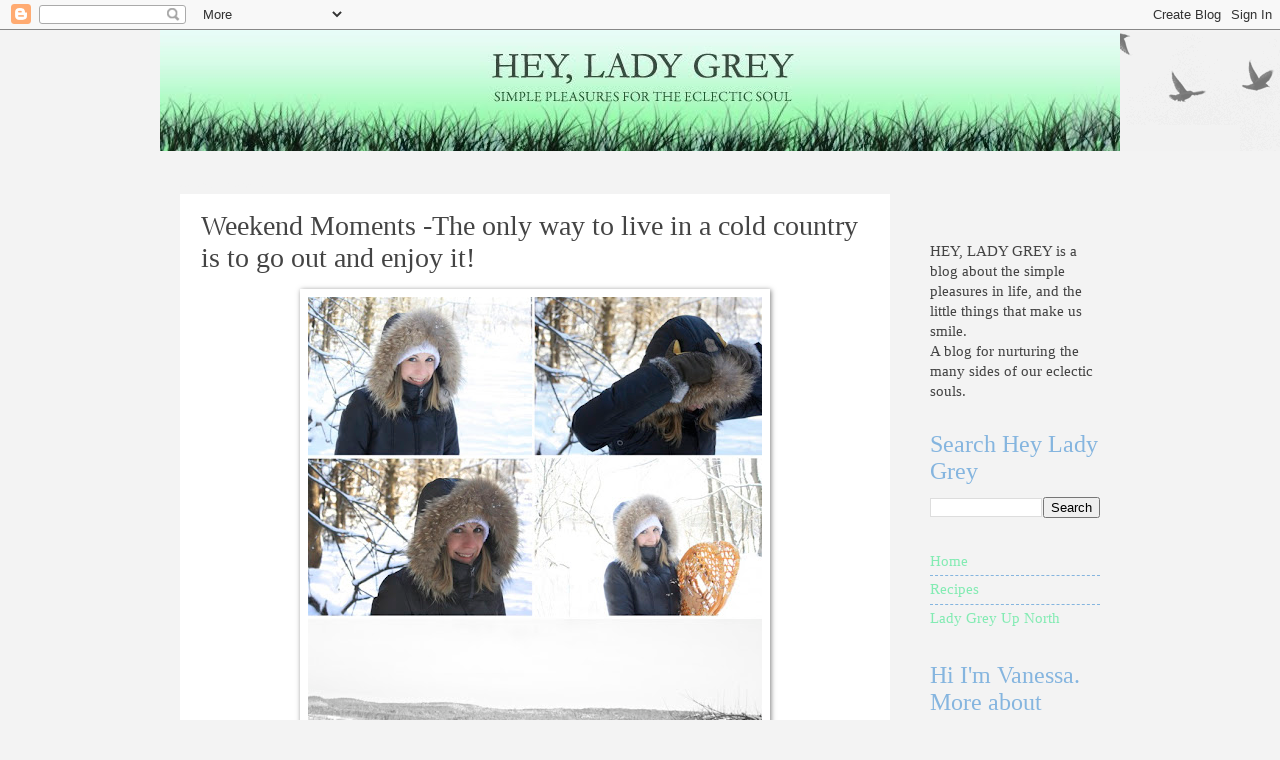

--- FILE ---
content_type: text/html; charset=UTF-8
request_url: https://www.heyladygrey.com/2011/01/weekend-moments-only-way-to-live-in.html?showComment=1295884752117
body_size: 21021
content:
<!DOCTYPE html>
<html class='v2' dir='ltr' lang='en' xmlns='http://www.w3.org/1999/xhtml' xmlns:b='http://www.google.com/2005/gml/b' xmlns:data='http://www.google.com/2005/gml/data' xmlns:expr='http://www.google.com/2005/gml/expr'>
<head>
<link href='https://www.blogger.com/static/v1/widgets/335934321-css_bundle_v2.css' rel='stylesheet' type='text/css'/>
<meta content='7fecc201a76fd5638a149bd51a82cccc' name='p:domain_verify'/>
<meta content='width=1100' name='viewport'/>
<meta content='text/html; charset=UTF-8' http-equiv='Content-Type'/>
<meta content='blogger' name='generator'/>
<link href='https://www.heyladygrey.com/favicon.ico' rel='icon' type='image/x-icon'/>
<link href='https://www.heyladygrey.com/2011/01/weekend-moments-only-way-to-live-in.html' rel='canonical'/>
<link rel="alternate" type="application/atom+xml" title="Hey, Lady Grey - Atom" href="https://www.heyladygrey.com/feeds/posts/default" />
<link rel="alternate" type="application/rss+xml" title="Hey, Lady Grey - RSS" href="https://www.heyladygrey.com/feeds/posts/default?alt=rss" />
<link rel="service.post" type="application/atom+xml" title="Hey, Lady Grey - Atom" href="https://www.blogger.com/feeds/7034289994205525696/posts/default" />

<link rel="alternate" type="application/atom+xml" title="Hey, Lady Grey - Atom" href="https://www.heyladygrey.com/feeds/5189254338185342347/comments/default" />
<!--Can't find substitution for tag [blog.ieCssRetrofitLinks]-->
<link href='https://blogger.googleusercontent.com/img/b/R29vZ2xl/AVvXsEiTr8zZdofZ4_NUt7Z_dgiO30oQW5DcDWogTYfvLSWSJp8DE4Zm2Sr3qt8BdT9agvDGR7tTT7ET85ECD3M_seu_6HJwo0p9kDuLqAcb5_hPRV0iuaWLSR-ggsTssLLOhwftygzhJyVRgzw/s640/snowface.jpg' rel='image_src'/>
<meta content='https://www.heyladygrey.com/2011/01/weekend-moments-only-way-to-live-in.html' property='og:url'/>
<meta content='Weekend Moments -The only way to live in a cold country is to go out and enjoy it!' property='og:title'/>
<meta content=' It was twenty below zero in Montreal this weekend. We debated hibernating in the apartment with Netflix for three days, but instead we deci...' property='og:description'/>
<meta content='https://blogger.googleusercontent.com/img/b/R29vZ2xl/AVvXsEiTr8zZdofZ4_NUt7Z_dgiO30oQW5DcDWogTYfvLSWSJp8DE4Zm2Sr3qt8BdT9agvDGR7tTT7ET85ECD3M_seu_6HJwo0p9kDuLqAcb5_hPRV0iuaWLSR-ggsTssLLOhwftygzhJyVRgzw/w1200-h630-p-k-no-nu/snowface.jpg' property='og:image'/>
<title>Hey, Lady Grey: Weekend Moments -The only way to live in a cold country is to go out and enjoy it!</title>
<style id='page-skin-1' type='text/css'><!--
/*
-----------------------------------------------
Blogger Template Style
Name:     Watermark
Designer: Blogger
URL:      www.blogger.com
----------------------------------------------- */
/* Use this with templates/1ktemplate-*.html */
/* Content
----------------------------------------------- */
body {
font: normal normal 16px 'Times New Roman', Times, FreeSerif, serif;
color: #444444;
background: #f3f3f3 none repeat scroll top center /* Credit: Ollustrator (http://www.istockphoto.com/googleimages.php?id=9505737&platform=blogger) */;
}
html body .content-outer {
min-width: 0;
max-width: 100%;
width: 100%;
}
.content-outer {
font-size: 92%;
}
a:link {
text-decoration:none;
color: #83ebb3;
}
a:visited {
text-decoration:none;
color: #85b5df;
}
a:hover {
text-decoration:underline;
color: #7f7f7f;
}
.body-fauxcolumns .cap-top {
margin-top: 30px;
background: transparent url(https://resources.blogblog.com/blogblog/data/1kt/watermark/body_overlay_birds.png) no-repeat scroll top right;
height: 121px;
}
.content-inner {
padding: 0;
}
/* Header
----------------------------------------------- */
.header-inner .Header .titlewrapper,
.header-inner .Header .descriptionwrapper {
padding-left: 20px;
padding-right: 20px;
}
.Header h1 {
font: normal normal 60px Georgia, Utopia, 'Palatino Linotype', Palatino, serif;
color: #ffffff;
text-shadow: 2px 2px rgba(0, 0, 0, .1);
}
.Header h1 a {
color: #ffffff;
}
.Header .description {
font-size: 140%;
color: #997755;
}
/* Tabs
----------------------------------------------- */
.tabs-inner .section {
margin: 0 20px;
}
.tabs-inner .PageList, .tabs-inner .LinkList, .tabs-inner .Labels {
margin-left: -11px;
margin-right: -11px;
background-color: #ffffff;
border-top: 0 solid #ffffff;
border-bottom: 0 solid #ffffff;
-moz-box-shadow: 0 0 0 rgba(0, 0, 0, .3);
-webkit-box-shadow: 0 0 0 rgba(0, 0, 0, .3);
-goog-ms-box-shadow: 0 0 0 rgba(0, 0, 0, .3);
box-shadow: 0 0 0 rgba(0, 0, 0, .3);
}
.tabs-inner .PageList .widget-content,
.tabs-inner .LinkList .widget-content,
.tabs-inner .Labels .widget-content {
margin: -3px -11px;
background: transparent none  no-repeat scroll right;
}
.tabs-inner .widget ul {
padding: 2px 25px;
max-height: 34px;
background: transparent none no-repeat scroll left;
}
.tabs-inner .widget li {
border: none;
}
.tabs-inner .widget li a {
display: inline-block;
padding: .25em 1em;
font: normal normal 20px Georgia, Utopia, 'Palatino Linotype', Palatino, serif;
color: #83ebb3;
border-right: 1px solid #f3f3f3;
}
.tabs-inner .widget li:first-child a {
border-left: 1px solid #f3f3f3;
}
.tabs-inner .widget li.selected a, .tabs-inner .widget li a:hover {
color: #000000;
}
/* Headings
----------------------------------------------- */
h2 {
font: normal normal 24px 'Times New Roman', Times, FreeSerif, serif;
color: #85b5df;
margin: 0 0 .5em;
}
h2.date-header {
font: italic normal 8px 'Courier New', Courier, FreeMono, monospace;;
color: #f3f3f3;
}
/* Main
----------------------------------------------- */
.main-inner .column-center-inner,
.main-inner .column-left-inner,
.main-inner .column-right-inner {
padding: 0 5px;
}
.main-outer {
margin-top: 0;
background: transparent none no-repeat scroll top left;
}
.main-inner {
padding-top: 30px;
}
.main-cap-top {
position: relative;
}
.main-cap-top .cap-right {
position: absolute;
height: 0;
width: 100%;
bottom: 0;
background: transparent none repeat-x scroll bottom center;
}
.main-cap-top .cap-left {
position: absolute;
height: 245px;
width: 280px;
right: 0;
bottom: 0;
background: transparent none no-repeat scroll bottom left;
}
/* Posts
----------------------------------------------- */
.post-outer {
padding: 15px 20px;
margin: 0 0 25px;
background: #ffffff url(https://resources.blogblog.com/blogblog/data/1kt/watermark/post_background_birds.png) repeat scroll top left;
_background-image: none;
border: dotted 1px #ffffff;
-moz-box-shadow: 0 0 0 rgba(0, 0, 0, .1);
-webkit-box-shadow: 0 0 0 rgba(0, 0, 0, .1);
-goog-ms-box-shadow: 0 0 0 rgba(0, 0, 0, .1);
box-shadow: 0 0 0 rgba(0, 0, 0, .1);
}
h3.post-title {
font: normal normal 28px 'Times New Roman', Times, FreeSerif, serif;
margin: 0;
}
.comments h4 {
font: normal normal 28px 'Times New Roman', Times, FreeSerif, serif;
margin: 1em 0 0;
}
.post-body {
font-size: 105%;
line-height: 1.5;
position: relative;
}
.post-header {
margin: 0 0 1em;
color: #83ebb3;
}
.post-footer {
margin: 10px 0 0;
padding: 10px 0 0;
color: #83ebb3;
border-top: dashed 1px #85b5df;
}
#blog-pager {
font-size: 140%
}
#comments .comment-author {
padding-top: 1.5em;
border-top: dashed 1px #85b5df;
background-position: 0 1.5em;
}
#comments .comment-author:first-child {
padding-top: 0;
border-top: none;
}
.avatar-image-container {
margin: .2em 0 0;
}
/* Comments
----------------------------------------------- */
.comments .comments-content .icon.blog-author {
background-repeat: no-repeat;
background-image: url([data-uri]);
}
.comments .comments-content .loadmore a {
border-top: 1px solid #85b5df;
border-bottom: 1px solid #85b5df;
}
.comments .continue {
border-top: 2px solid #85b5df;
}
/* Widgets
----------------------------------------------- */
.widget ul, .widget #ArchiveList ul.flat {
padding: 0;
list-style: none;
}
.widget ul li, .widget #ArchiveList ul.flat li {
padding: .35em 0;
text-indent: 0;
border-top: dashed 1px #85b5df;
}
.widget ul li:first-child, .widget #ArchiveList ul.flat li:first-child {
border-top: none;
}
.widget .post-body ul {
list-style: disc;
}
.widget .post-body ul li {
border: none;
}
.widget .zippy {
color: #85b5df;
}
.post-body img, .post-body .tr-caption-container, .Profile img, .Image img,
.BlogList .item-thumbnail img {
padding: 5px;
background: #fff;
-moz-box-shadow: 1px 1px 5px rgba(0, 0, 0, .5);
-webkit-box-shadow: 1px 1px 5px rgba(0, 0, 0, .5);
-goog-ms-box-shadow: 1px 1px 5px rgba(0, 0, 0, .5);
box-shadow: 1px 1px 5px rgba(0, 0, 0, .5);
}
.post-body img, .post-body .tr-caption-container {
padding: 8px;
}
.post-body .tr-caption-container {
color: #333333;
}
.post-body .tr-caption-container img {
padding: 0;
background: transparent;
border: none;
-moz-box-shadow: 0 0 0 rgba(0, 0, 0, .1);
-webkit-box-shadow: 0 0 0 rgba(0, 0, 0, .1);
-goog-ms-box-shadow: 0 0 0 rgba(0, 0, 0, .1);
box-shadow: 0 0 0 rgba(0, 0, 0, .1);
}
/* Footer
----------------------------------------------- */
.footer-outer {
color:#417559;
background: #83ebb3 url(https://resources.blogblog.com/blogblog/data/1kt/watermark/body_background_navigator.png) repeat scroll top left;
}
.footer-outer a {
color: #7f7f7f;
}
.footer-outer a:visited {
color: #559977;
}
.footer-outer a:hover {
color: #85b5df;
}
.footer-outer .widget h2 {
color: #7f7f7f;
}
/* Mobile
----------------------------------------------- */
body.mobile  {
background-size: 100% auto;
}
.mobile .body-fauxcolumn-outer {
background: transparent none repeat scroll top left;
}
html .mobile .mobile-date-outer {
border-bottom: none;
background: #ffffff url(https://resources.blogblog.com/blogblog/data/1kt/watermark/post_background_birds.png) repeat scroll top left;
_background-image: none;
margin-bottom: 10px;
}
.mobile .main-inner .date-outer {
padding: 0;
}
.mobile .main-inner .date-header {
margin: 10px;
}
.mobile .main-cap-top {
z-index: -1;
}
.mobile .content-outer {
font-size: 100%;
}
.mobile .post-outer {
padding: 10px;
}
.mobile .main-cap-top .cap-left {
background: transparent none no-repeat scroll bottom left;
}
.mobile .body-fauxcolumns .cap-top {
margin: 0;
}
.mobile-link-button {
background: #ffffff url(https://resources.blogblog.com/blogblog/data/1kt/watermark/post_background_birds.png) repeat scroll top left;
}
.mobile-link-button a:link, .mobile-link-button a:visited {
color: #83ebb3;
}
.mobile-index-date .date-header {
color: #f3f3f3;
}
.mobile-index-contents {
color: #444444;
}
.mobile .tabs-inner .section {
margin: 0;
}
.mobile .tabs-inner .PageList {
margin-left: 0;
margin-right: 0;
}
.mobile .tabs-inner .PageList .widget-content {
margin: 0;
color: #000000;
background: #ffffff url(https://resources.blogblog.com/blogblog/data/1kt/watermark/post_background_birds.png) repeat scroll top left;
}
.mobile .tabs-inner .PageList .widget-content .pagelist-arrow {
border-left: 1px solid #f3f3f3;
}

--></style>
<style id='template-skin-1' type='text/css'><!--
body {
min-width: 960px;
}
.content-outer, .content-fauxcolumn-outer, .region-inner {
min-width: 960px;
max-width: 960px;
_width: 960px;
}
.main-inner .columns {
padding-left: 0;
padding-right: 210px;
}
.main-inner .fauxcolumn-center-outer {
left: 0;
right: 210px;
/* IE6 does not respect left and right together */
_width: expression(this.parentNode.offsetWidth -
parseInt("0") -
parseInt("210px") + 'px');
}
.main-inner .fauxcolumn-left-outer {
width: 0;
}
.main-inner .fauxcolumn-right-outer {
width: 210px;
}
.main-inner .column-left-outer {
width: 0;
right: 100%;
margin-left: -0;
}
.main-inner .column-right-outer {
width: 210px;
margin-right: -210px;
}
#layout {
min-width: 0;
}
#layout .content-outer {
min-width: 0;
width: 800px;
}
#layout .region-inner {
min-width: 0;
width: auto;
}
body#layout div.add_widget {
padding: 8px;
}
body#layout div.add_widget a {
margin-left: 32px;
}
--></style>
<script type='text/javascript'>
        (function(i,s,o,g,r,a,m){i['GoogleAnalyticsObject']=r;i[r]=i[r]||function(){
        (i[r].q=i[r].q||[]).push(arguments)},i[r].l=1*new Date();a=s.createElement(o),
        m=s.getElementsByTagName(o)[0];a.async=1;a.src=g;m.parentNode.insertBefore(a,m)
        })(window,document,'script','https://www.google-analytics.com/analytics.js','ga');
        ga('create', 'UA-15313814-1', 'auto', 'blogger');
        ga('blogger.send', 'pageview');
      </script>
<link href='https://www.blogger.com/dyn-css/authorization.css?targetBlogID=7034289994205525696&amp;zx=c5883df9-ad1a-44eb-b1c8-82632406c6b4' media='none' onload='if(media!=&#39;all&#39;)media=&#39;all&#39;' rel='stylesheet'/><noscript><link href='https://www.blogger.com/dyn-css/authorization.css?targetBlogID=7034289994205525696&amp;zx=c5883df9-ad1a-44eb-b1c8-82632406c6b4' rel='stylesheet'/></noscript>
<meta name='google-adsense-platform-account' content='ca-host-pub-1556223355139109'/>
<meta name='google-adsense-platform-domain' content='blogspot.com'/>

</head>
<body class='loading variant-birds'>
<div class='navbar section' id='navbar' name='Navbar'><div class='widget Navbar' data-version='1' id='Navbar1'><script type="text/javascript">
    function setAttributeOnload(object, attribute, val) {
      if(window.addEventListener) {
        window.addEventListener('load',
          function(){ object[attribute] = val; }, false);
      } else {
        window.attachEvent('onload', function(){ object[attribute] = val; });
      }
    }
  </script>
<div id="navbar-iframe-container"></div>
<script type="text/javascript" src="https://apis.google.com/js/platform.js"></script>
<script type="text/javascript">
      gapi.load("gapi.iframes:gapi.iframes.style.bubble", function() {
        if (gapi.iframes && gapi.iframes.getContext) {
          gapi.iframes.getContext().openChild({
              url: 'https://www.blogger.com/navbar/7034289994205525696?po\x3d5189254338185342347\x26origin\x3dhttps://www.heyladygrey.com',
              where: document.getElementById("navbar-iframe-container"),
              id: "navbar-iframe"
          });
        }
      });
    </script><script type="text/javascript">
(function() {
var script = document.createElement('script');
script.type = 'text/javascript';
script.src = '//pagead2.googlesyndication.com/pagead/js/google_top_exp.js';
var head = document.getElementsByTagName('head')[0];
if (head) {
head.appendChild(script);
}})();
</script>
</div></div>
<div class='body-fauxcolumns'>
<div class='fauxcolumn-outer body-fauxcolumn-outer'>
<div class='cap-top'>
<div class='cap-left'></div>
<div class='cap-right'></div>
</div>
<div class='fauxborder-left'>
<div class='fauxborder-right'></div>
<div class='fauxcolumn-inner'>
</div>
</div>
<div class='cap-bottom'>
<div class='cap-left'></div>
<div class='cap-right'></div>
</div>
</div>
</div>
<div class='content'>
<div class='content-fauxcolumns'>
<div class='fauxcolumn-outer content-fauxcolumn-outer'>
<div class='cap-top'>
<div class='cap-left'></div>
<div class='cap-right'></div>
</div>
<div class='fauxborder-left'>
<div class='fauxborder-right'></div>
<div class='fauxcolumn-inner'>
</div>
</div>
<div class='cap-bottom'>
<div class='cap-left'></div>
<div class='cap-right'></div>
</div>
</div>
</div>
<div class='content-outer'>
<div class='content-cap-top cap-top'>
<div class='cap-left'></div>
<div class='cap-right'></div>
</div>
<div class='fauxborder-left content-fauxborder-left'>
<div class='fauxborder-right content-fauxborder-right'></div>
<div class='content-inner'>
<header>
<div class='header-outer'>
<div class='header-cap-top cap-top'>
<div class='cap-left'></div>
<div class='cap-right'></div>
</div>
<div class='fauxborder-left header-fauxborder-left'>
<div class='fauxborder-right header-fauxborder-right'></div>
<div class='region-inner header-inner'>
<div class='header section' id='header' name='Header'><div class='widget Header' data-version='1' id='Header1'>
<div id='header-inner'>
<a href='https://www.heyladygrey.com/' style='display: block'>
<img alt='Hey, Lady Grey' height='121px; ' id='Header1_headerimg' src='https://blogger.googleusercontent.com/img/b/R29vZ2xl/AVvXsEgnRfqzk-apfBWWpuc-kZLxEeZ84Vkt8RldzR1j0YDpvcdNhFwZjYpy-2lQ_FYQuUB-dMgOQt6zQz5o1GAuW96z8WfNyBA8dqdgr9KbBmHJkwLbeDlvvUyS8Ea9l9baqbZ0bQb3-sVjchre/s1600-r/banner-current.jpg' style='display: block' width='960px; '/>
</a>
</div>
</div></div>
</div>
</div>
<div class='header-cap-bottom cap-bottom'>
<div class='cap-left'></div>
<div class='cap-right'></div>
</div>
</div>
</header>
<div class='tabs-outer'>
<div class='tabs-cap-top cap-top'>
<div class='cap-left'></div>
<div class='cap-right'></div>
</div>
<div class='fauxborder-left tabs-fauxborder-left'>
<div class='fauxborder-right tabs-fauxborder-right'></div>
<div class='region-inner tabs-inner'>
<div class='tabs no-items section' id='crosscol' name='Cross-Column'></div>
<div class='tabs no-items section' id='crosscol-overflow' name='Cross-Column 2'></div>
</div>
</div>
<div class='tabs-cap-bottom cap-bottom'>
<div class='cap-left'></div>
<div class='cap-right'></div>
</div>
</div>
<div class='main-outer'>
<div class='main-cap-top cap-top'>
<div class='cap-left'></div>
<div class='cap-right'></div>
</div>
<div class='fauxborder-left main-fauxborder-left'>
<div class='fauxborder-right main-fauxborder-right'></div>
<div class='region-inner main-inner'>
<div class='columns fauxcolumns'>
<div class='fauxcolumn-outer fauxcolumn-center-outer'>
<div class='cap-top'>
<div class='cap-left'></div>
<div class='cap-right'></div>
</div>
<div class='fauxborder-left'>
<div class='fauxborder-right'></div>
<div class='fauxcolumn-inner'>
</div>
</div>
<div class='cap-bottom'>
<div class='cap-left'></div>
<div class='cap-right'></div>
</div>
</div>
<div class='fauxcolumn-outer fauxcolumn-left-outer'>
<div class='cap-top'>
<div class='cap-left'></div>
<div class='cap-right'></div>
</div>
<div class='fauxborder-left'>
<div class='fauxborder-right'></div>
<div class='fauxcolumn-inner'>
</div>
</div>
<div class='cap-bottom'>
<div class='cap-left'></div>
<div class='cap-right'></div>
</div>
</div>
<div class='fauxcolumn-outer fauxcolumn-right-outer'>
<div class='cap-top'>
<div class='cap-left'></div>
<div class='cap-right'></div>
</div>
<div class='fauxborder-left'>
<div class='fauxborder-right'></div>
<div class='fauxcolumn-inner'>
</div>
</div>
<div class='cap-bottom'>
<div class='cap-left'></div>
<div class='cap-right'></div>
</div>
</div>
<!-- corrects IE6 width calculation -->
<div class='columns-inner'>
<div class='column-center-outer'>
<div class='column-center-inner'>
<div class='main section' id='main' name='Main'><div class='widget Blog' data-version='1' id='Blog1'>
<div class='blog-posts hfeed'>

          <div class="date-outer">
        
<h2 class='date-header'><span>Sunday, January 23</span></h2>

          <div class="date-posts">
        
<div class='post-outer'>
<div class='post hentry uncustomized-post-template' itemprop='blogPost' itemscope='itemscope' itemtype='http://schema.org/BlogPosting'>
<meta content='https://blogger.googleusercontent.com/img/b/R29vZ2xl/AVvXsEiTr8zZdofZ4_NUt7Z_dgiO30oQW5DcDWogTYfvLSWSJp8DE4Zm2Sr3qt8BdT9agvDGR7tTT7ET85ECD3M_seu_6HJwo0p9kDuLqAcb5_hPRV0iuaWLSR-ggsTssLLOhwftygzhJyVRgzw/s640/snowface.jpg' itemprop='image_url'/>
<meta content='7034289994205525696' itemprop='blogId'/>
<meta content='5189254338185342347' itemprop='postId'/>
<a name='5189254338185342347'></a>
<h3 class='post-title entry-title' itemprop='name'>
Weekend Moments -The only way to live in a cold country is to go out and enjoy it!
</h3>
<div class='post-header'>
<div class='post-header-line-1'></div>
</div>
<div class='post-body entry-content' id='post-body-5189254338185342347' itemprop='description articleBody'>
<div class="separator" style="clear: both; text-align: center;"></div><div class="separator" style="clear: both; text-align: center;"><a href="https://blogger.googleusercontent.com/img/b/R29vZ2xl/AVvXsEiTr8zZdofZ4_NUt7Z_dgiO30oQW5DcDWogTYfvLSWSJp8DE4Zm2Sr3qt8BdT9agvDGR7tTT7ET85ECD3M_seu_6HJwo0p9kDuLqAcb5_hPRV0iuaWLSR-ggsTssLLOhwftygzhJyVRgzw/s1600/snowface.jpg" imageanchor="1" style="margin-left: 1em; margin-right: 1em;"><img border="0" height="640" src="https://blogger.googleusercontent.com/img/b/R29vZ2xl/AVvXsEiTr8zZdofZ4_NUt7Z_dgiO30oQW5DcDWogTYfvLSWSJp8DE4Zm2Sr3qt8BdT9agvDGR7tTT7ET85ECD3M_seu_6HJwo0p9kDuLqAcb5_hPRV0iuaWLSR-ggsTssLLOhwftygzhJyVRgzw/s640/snowface.jpg" width="454" /></a></div><div style="text-align: center;">&nbsp;It was twenty below zero in Montreal this weekend. We debated hibernating in the apartment with Netflix for three days, but instead we decided to drive out to the country and embrace this icy cold country we live in.</div><div class="separator" style="clear: both; text-align: center;"><a href="https://blogger.googleusercontent.com/img/b/R29vZ2xl/AVvXsEglzhSLOTmGVzHOqbt1dsOLOZVl3k1SY_GilPijOwAnYZbMTjasNt1fAA93mcP5EnVwApqkY4KTbS7X3GXiHt-IGdurb-0fwCyj7gd4TOFBhyMuLV1GyQ_Xcn5fe17gYEBT6PqBThvDmD8/s1600/snowy2.jpg" imageanchor="1" style="margin-left: 1em; margin-right: 1em;"><img border="0" height="640" src="https://blogger.googleusercontent.com/img/b/R29vZ2xl/AVvXsEglzhSLOTmGVzHOqbt1dsOLOZVl3k1SY_GilPijOwAnYZbMTjasNt1fAA93mcP5EnVwApqkY4KTbS7X3GXiHt-IGdurb-0fwCyj7gd4TOFBhyMuLV1GyQ_Xcn5fe17gYEBT6PqBThvDmD8/s640/snowy2.jpg" width="454" /></a></div><div class="separator" style="clear: both; text-align: center;"><br />
</div><div class="separator" style="clear: both; text-align: center;">We borrowed my father's vintage snowshoes and headed out into the snow-covered fields (apparently they belonged to my great-grandfather, that's how old they are!)</div><div class="separator" style="clear: both; text-align: center;"><a href="https://blogger.googleusercontent.com/img/b/R29vZ2xl/AVvXsEiKmwFz5dbigf6jtphzUDCnaZp1ilWkNvTkbz1FOq1-aLg8gZ9L4aHLXxd_sKqrQgSvFCohpNBEAbm7cYPPmBv5vMk6tG7lN9PNNRUb7tMitGSpcRe2IHhK2NboqRF00JGcGwzGbZLEsVA/s1600/snowshoe2.jpg" imageanchor="1" style="margin-left: 1em; margin-right: 1em;"><img border="0" height="640" src="https://blogger.googleusercontent.com/img/b/R29vZ2xl/AVvXsEiKmwFz5dbigf6jtphzUDCnaZp1ilWkNvTkbz1FOq1-aLg8gZ9L4aHLXxd_sKqrQgSvFCohpNBEAbm7cYPPmBv5vMk6tG7lN9PNNRUb7tMitGSpcRe2IHhK2NboqRF00JGcGwzGbZLEsVA/s640/snowshoe2.jpg" width="448" /></a></div><div class="separator" style="clear: both; text-align: center;">My husband was impressed with how high he could jump with the snowshoes on.</div><div class="separator" style="clear: both; text-align: center;">(I was too, of course)</div><div class="separator" style="clear: both; text-align: center;"><a href="https://blogger.googleusercontent.com/img/b/R29vZ2xl/AVvXsEhXZbHo-OXkcPn4re9lORyQOzvJvfl7vcFNm4FVW2lGsAHS35GNeRBCbv_xwj6gc4GwiHZsWXH9mIUMcZEngsSVptwYUAOrU7lBiNlpOU4LnUt6jQsEIdf5LvQ5u3zYB8vovpedNtiWfkQ/s1600/snowshoes.jpg" imageanchor="1" style="margin-left: 1em; margin-right: 1em;"><img border="0" height="640" src="https://blogger.googleusercontent.com/img/b/R29vZ2xl/AVvXsEhXZbHo-OXkcPn4re9lORyQOzvJvfl7vcFNm4FVW2lGsAHS35GNeRBCbv_xwj6gc4GwiHZsWXH9mIUMcZEngsSVptwYUAOrU7lBiNlpOU4LnUt6jQsEIdf5LvQ5u3zYB8vovpedNtiWfkQ/s640/snowshoes.jpg" width="450" /></a></div><div style="text-align: center;"><br />
</div><div style="text-align: center;">&nbsp;I'm not sure I ever truly appreciated how beautiful winter is before.</div><div class="separator" style="clear: both; text-align: center;"><a href="https://blogger.googleusercontent.com/img/b/R29vZ2xl/AVvXsEiHG8dB39MZ8GiG_UovACEuxAnaMLf4VCkwLjqoyRAmIi2k5yPTVLOR-7ugicpZ4C6PsTgmyl3b41fYspdhZjMPF8Jktx3V0J0VytzZn9mBM8pm4cxcvKABDl2TQsc9eRc5lG50AGK997g/s1600/snowy3.jpg" imageanchor="1" style="margin-left: 1em; margin-right: 1em;"><img border="0" height="640" src="https://blogger.googleusercontent.com/img/b/R29vZ2xl/AVvXsEiHG8dB39MZ8GiG_UovACEuxAnaMLf4VCkwLjqoyRAmIi2k5yPTVLOR-7ugicpZ4C6PsTgmyl3b41fYspdhZjMPF8Jktx3V0J0VytzZn9mBM8pm4cxcvKABDl2TQsc9eRc5lG50AGK997g/s640/snowy3.jpg" width="454" /></a></div><div style="text-align: center;"><br />
</div><div style="text-align: center;">And for the first time in my life, I saw a <a href="http://en.wikipedia.org/wiki/Sun_dog">Sun Dog</a>... I didn't even know what that was before this weekend. It's a solar phenomenon that occurs on really cold days when the air is filled with millions of tiny ice crystals. Sort of like a winter rainbow. It was magnificent!</div><div class="separator" style="clear: both; text-align: center;"><a href="https://blogger.googleusercontent.com/img/b/R29vZ2xl/AVvXsEgiM7oG5XD-esdCAb-iDKpcMujx7_uYJCEzCqwtU0pwoSMhNj04YGDQzmxHX92uFl9LFtfD9Mg825G2HOAmm1t_2Lc222OUb9CujHZbU_TM7djF5ALFt2aCQyRj4NX4DQ6xve4Mk2fa6YY/s1600/sundog.jpg" imageanchor="1" style="margin-left: 1em; margin-right: 1em;"><img border="0" height="640" src="https://blogger.googleusercontent.com/img/b/R29vZ2xl/AVvXsEgiM7oG5XD-esdCAb-iDKpcMujx7_uYJCEzCqwtU0pwoSMhNj04YGDQzmxHX92uFl9LFtfD9Mg825G2HOAmm1t_2Lc222OUb9CujHZbU_TM7djF5ALFt2aCQyRj4NX4DQ6xve4Mk2fa6YY/s640/sundog.jpg" width="444" /></a></div><br />
<div class="separator" style="clear: both; text-align: center;"></div><div class="separator" style="clear: both; text-align: center;"><a href="https://blogger.googleusercontent.com/img/b/R29vZ2xl/AVvXsEgrXySNEhj8g2kLRZH_L3isAHS_v3Bagz9YrJVys59ApVYme9uyJZk6TuBTgTeetLbO_K9QfXoHta0WNfRsW8CoRpVDFLbCaXFJCKFa4q6EEacnaq-xKOToMPx5__oqfHxp9S1XGuTiEaM/s1600/snowy.jpg" imageanchor="1" style="margin-left: 1em; margin-right: 1em;"><img border="0" height="640" src="https://blogger.googleusercontent.com/img/b/R29vZ2xl/AVvXsEgrXySNEhj8g2kLRZH_L3isAHS_v3Bagz9YrJVys59ApVYme9uyJZk6TuBTgTeetLbO_K9QfXoHta0WNfRsW8CoRpVDFLbCaXFJCKFa4q6EEacnaq-xKOToMPx5__oqfHxp9S1XGuTiEaM/s640/snowy.jpg" width="460" /></a></div><div class="separator" style="clear: both; text-align: center;">I hope you had a beautiful weekend too.</div><div class="separator" style="clear: both; text-align: center;">oxo</div>
<div style='clear: both;'></div>
</div>
<div class='post-footer'>
<div class='post-footer-line post-footer-line-1'>
<span class='post-author vcard'>
Posted by
<span class='fn' itemprop='author' itemscope='itemscope' itemtype='http://schema.org/Person'>
<meta content='https://www.blogger.com/profile/08934497862144836328' itemprop='url'/>
<a class='g-profile' href='https://www.blogger.com/profile/08934497862144836328' rel='author' title='author profile'>
<span itemprop='name'>Lady Grey</span>
</a>
</span>
</span>
<span class='post-timestamp'>
at
<meta content='https://www.heyladygrey.com/2011/01/weekend-moments-only-way-to-live-in.html' itemprop='url'/>
<a class='timestamp-link' href='https://www.heyladygrey.com/2011/01/weekend-moments-only-way-to-live-in.html' rel='bookmark' title='permanent link'><abbr class='published' itemprop='datePublished' title='2011-01-23T17:53:00-05:00'>Sunday, January 23, 2011</abbr></a>
</span>
<span class='post-comment-link'>
</span>
<span class='post-icons'>
<span class='item-action'>
<a href='https://www.blogger.com/email-post/7034289994205525696/5189254338185342347' title='Email Post'>
<img alt='' class='icon-action' height='13' src='https://resources.blogblog.com/img/icon18_email.gif' width='18'/>
</a>
</span>
</span>
<div class='post-share-buttons goog-inline-block'>
</div>
</div>
<div class='post-footer-line post-footer-line-2'>
<span class='post-labels'>
Labels:
<a href='https://www.heyladygrey.com/search/label/Canada' rel='tag'>Canada</a>,
<a href='https://www.heyladygrey.com/search/label/Photography' rel='tag'>Photography</a>,
<a href='https://www.heyladygrey.com/search/label/talkin%27bout%20the%20weather' rel='tag'>talkin&#39;bout the weather</a>,
<a href='https://www.heyladygrey.com/search/label/weekends' rel='tag'>weekends</a>
</span>
</div>
<div class='post-footer-line post-footer-line-3'>
<span class='post-location'>
</span>
</div>
</div>
</div>
<div class='comments' id='comments'>
<a name='comments'></a>
<h4>26 comments:</h4>
<div id='Blog1_comments-block-wrapper'>
<dl class='avatar-comment-indent' id='comments-block'>
<dt class='comment-author ' id='c6734946831714594937'>
<a name='c6734946831714594937'></a>
<div class="avatar-image-container vcard"><span dir="ltr"><a href="https://www.blogger.com/profile/14410784884174764019" target="" rel="nofollow" onclick="" class="avatar-hovercard" id="av-6734946831714594937-14410784884174764019"><img src="https://resources.blogblog.com/img/blank.gif" width="35" height="35" class="delayLoad" style="display: none;" longdesc="//blogger.googleusercontent.com/img/b/R29vZ2xl/AVvXsEjNsXNM6OQx8_14VxbT7gHOJ4pBzqxzGtjjbgFrs1ciMLgkPChxT_HnLOrVxspGDUFoY8E4ygNGFJv3zEsbQS_nQSuO7r2lvkCID-HczzaSETe3-SzwZlQ7mgS2JFp3gH4/s45-c/0383_al0286.jpg" alt="" title="The Southland Life">

<noscript><img src="//blogger.googleusercontent.com/img/b/R29vZ2xl/AVvXsEjNsXNM6OQx8_14VxbT7gHOJ4pBzqxzGtjjbgFrs1ciMLgkPChxT_HnLOrVxspGDUFoY8E4ygNGFJv3zEsbQS_nQSuO7r2lvkCID-HczzaSETe3-SzwZlQ7mgS2JFp3gH4/s45-c/0383_al0286.jpg" width="35" height="35" class="photo" alt=""></noscript></a></span></div>
<a href='https://www.blogger.com/profile/14410784884174764019' rel='nofollow'>The Southland Life</a>
said...
</dt>
<dd class='comment-body' id='Blog1_cmt-6734946831714594937'>
<p>
such beautiful photos!
</p>
</dd>
<dd class='comment-footer'>
<span class='comment-timestamp'>
<a href='https://www.heyladygrey.com/2011/01/weekend-moments-only-way-to-live-in.html?showComment=1295824691596#c6734946831714594937' title='comment permalink'>
January 23, 2011 at 6:18&#8239;PM
</a>
<span class='item-control blog-admin pid-1672930060'>
<a class='comment-delete' href='https://www.blogger.com/comment/delete/7034289994205525696/6734946831714594937' title='Delete Comment'>
<img src='https://resources.blogblog.com/img/icon_delete13.gif'/>
</a>
</span>
</span>
</dd>
<dt class='comment-author ' id='c9107119378681690727'>
<a name='c9107119378681690727'></a>
<div class="avatar-image-container avatar-stock"><span dir="ltr"><a href="http://www.vintageisforlovers.com" target="" rel="nofollow" onclick=""><img src="//resources.blogblog.com/img/blank.gif" width="35" height="35" alt="" title="Vintage is for Lovers">

</a></span></div>
<a href='http://www.vintageisforlovers.com' rel='nofollow'>Vintage is for Lovers</a>
said...
</dt>
<dd class='comment-body' id='Blog1_cmt-9107119378681690727'>
<p>
WOW! Your pictures are amazing! What a wonderful decision to get outside enjoy it! And those snow boots are awesome! I want to try! Hope you are keeping warm inside by the fire this week! xo Samantha
</p>
</dd>
<dd class='comment-footer'>
<span class='comment-timestamp'>
<a href='https://www.heyladygrey.com/2011/01/weekend-moments-only-way-to-live-in.html?showComment=1295825094715#c9107119378681690727' title='comment permalink'>
January 23, 2011 at 6:24&#8239;PM
</a>
<span class='item-control blog-admin pid-1149460058'>
<a class='comment-delete' href='https://www.blogger.com/comment/delete/7034289994205525696/9107119378681690727' title='Delete Comment'>
<img src='https://resources.blogblog.com/img/icon_delete13.gif'/>
</a>
</span>
</span>
</dd>
<dt class='comment-author ' id='c2263056343078752139'>
<a name='c2263056343078752139'></a>
<div class="avatar-image-container vcard"><span dir="ltr"><a href="https://www.blogger.com/profile/13450701813741920689" target="" rel="nofollow" onclick="" class="avatar-hovercard" id="av-2263056343078752139-13450701813741920689"><img src="https://resources.blogblog.com/img/blank.gif" width="35" height="35" class="delayLoad" style="display: none;" longdesc="//blogger.googleusercontent.com/img/b/R29vZ2xl/AVvXsEhkkVQi7qTPst6yxupfLKgPfSLdub3Lp_ler2yHAPPZu_CBPUZmzPkYxCQnxzJfk5Pp_78F5gu2PgXn9MgqJeFOk_7f1uAp3uP-FoREVHdUDIw1Lj3aIb6NqcalY-vRBw/s45-c/*" alt="" title="Ren&eacute;e">

<noscript><img src="//blogger.googleusercontent.com/img/b/R29vZ2xl/AVvXsEhkkVQi7qTPst6yxupfLKgPfSLdub3Lp_ler2yHAPPZu_CBPUZmzPkYxCQnxzJfk5Pp_78F5gu2PgXn9MgqJeFOk_7f1uAp3uP-FoREVHdUDIw1Lj3aIb6NqcalY-vRBw/s45-c/*" width="35" height="35" class="photo" alt=""></noscript></a></span></div>
<a href='https://www.blogger.com/profile/13450701813741920689' rel='nofollow'>Renée</a>
said...
</dt>
<dd class='comment-body' id='Blog1_cmt-2263056343078752139'>
<p>
I love your photos! So beautiful and breathtaking. Good for you going outside and braving the cold, fun!
</p>
</dd>
<dd class='comment-footer'>
<span class='comment-timestamp'>
<a href='https://www.heyladygrey.com/2011/01/weekend-moments-only-way-to-live-in.html?showComment=1295827516495#c2263056343078752139' title='comment permalink'>
January 23, 2011 at 7:05&#8239;PM
</a>
<span class='item-control blog-admin pid-1164521709'>
<a class='comment-delete' href='https://www.blogger.com/comment/delete/7034289994205525696/2263056343078752139' title='Delete Comment'>
<img src='https://resources.blogblog.com/img/icon_delete13.gif'/>
</a>
</span>
</span>
</dd>
<dt class='comment-author ' id='c4054152102314393848'>
<a name='c4054152102314393848'></a>
<div class="avatar-image-container vcard"><span dir="ltr"><a href="https://www.blogger.com/profile/09275840783929404664" target="" rel="nofollow" onclick="" class="avatar-hovercard" id="av-4054152102314393848-09275840783929404664"><img src="https://resources.blogblog.com/img/blank.gif" width="35" height="35" class="delayLoad" style="display: none;" longdesc="//blogger.googleusercontent.com/img/b/R29vZ2xl/AVvXsEiC9NI51e46UmOs_1NdUwyW_L2c9MwF8ytvw3oMvkdI5vaYKwttvciTfFMO6Pbgh918jj6T79GhXolqD_FjflaSayRlOFkCUbN1tdV_cMJpHbfbBioB_wbys1bO640aHQ/s45-c/IMG_8535.JPG" alt="" title="AMY">

<noscript><img src="//blogger.googleusercontent.com/img/b/R29vZ2xl/AVvXsEiC9NI51e46UmOs_1NdUwyW_L2c9MwF8ytvw3oMvkdI5vaYKwttvciTfFMO6Pbgh918jj6T79GhXolqD_FjflaSayRlOFkCUbN1tdV_cMJpHbfbBioB_wbys1bO640aHQ/s45-c/IMG_8535.JPG" width="35" height="35" class="photo" alt=""></noscript></a></span></div>
<a href='https://www.blogger.com/profile/09275840783929404664' rel='nofollow'>AMY</a>
said...
</dt>
<dd class='comment-body' id='Blog1_cmt-4054152102314393848'>
<p>
Gorgeous photo&#39;s!!!<br />Thanks for joining my blog!
</p>
</dd>
<dd class='comment-footer'>
<span class='comment-timestamp'>
<a href='https://www.heyladygrey.com/2011/01/weekend-moments-only-way-to-live-in.html?showComment=1295829934886#c4054152102314393848' title='comment permalink'>
January 23, 2011 at 7:45&#8239;PM
</a>
<span class='item-control blog-admin pid-1545005366'>
<a class='comment-delete' href='https://www.blogger.com/comment/delete/7034289994205525696/4054152102314393848' title='Delete Comment'>
<img src='https://resources.blogblog.com/img/icon_delete13.gif'/>
</a>
</span>
</span>
</dd>
<dt class='comment-author ' id='c5000130204008013570'>
<a name='c5000130204008013570'></a>
<div class="avatar-image-container vcard"><span dir="ltr"><a href="https://www.blogger.com/profile/14440340751455712080" target="" rel="nofollow" onclick="" class="avatar-hovercard" id="av-5000130204008013570-14440340751455712080"><img src="https://resources.blogblog.com/img/blank.gif" width="35" height="35" class="delayLoad" style="display: none;" longdesc="//blogger.googleusercontent.com/img/b/R29vZ2xl/AVvXsEgwo9HEijPHh2dkv30GPTCMMwjgjaAtlSSIC_CreRpJik_7lKiyYtrdGwdMZ10r6u3Zbxtgfz0UkJAuKvr6zYTPsl4PmQ9N_sgcX0exAjOl6VqwzFmGXMXQmkKv5bjMag/s45-c/photo-9.JPG" alt="" title="Ren- Lady Of The Arts">

<noscript><img src="//blogger.googleusercontent.com/img/b/R29vZ2xl/AVvXsEgwo9HEijPHh2dkv30GPTCMMwjgjaAtlSSIC_CreRpJik_7lKiyYtrdGwdMZ10r6u3Zbxtgfz0UkJAuKvr6zYTPsl4PmQ9N_sgcX0exAjOl6VqwzFmGXMXQmkKv5bjMag/s45-c/photo-9.JPG" width="35" height="35" class="photo" alt=""></noscript></a></span></div>
<a href='https://www.blogger.com/profile/14440340751455712080' rel='nofollow'>Ren- Lady Of The Arts</a>
said...
</dt>
<dd class='comment-body' id='Blog1_cmt-5000130204008013570'>
<p>
Beautiful photos- Really amazing- I totally agree that when you live in a cold climate you have to embrace it- I&#39;m impressed by how high Mr. Grey can jump too- My SIL just sent us photos of their w/e in Muskoka and everything was so pretty- We played baseball in sweat shirts and that was good too.
</p>
</dd>
<dd class='comment-footer'>
<span class='comment-timestamp'>
<a href='https://www.heyladygrey.com/2011/01/weekend-moments-only-way-to-live-in.html?showComment=1295837420581#c5000130204008013570' title='comment permalink'>
January 23, 2011 at 9:50&#8239;PM
</a>
<span class='item-control blog-admin pid-1221980969'>
<a class='comment-delete' href='https://www.blogger.com/comment/delete/7034289994205525696/5000130204008013570' title='Delete Comment'>
<img src='https://resources.blogblog.com/img/icon_delete13.gif'/>
</a>
</span>
</span>
</dd>
<dt class='comment-author ' id='c2207020038784411417'>
<a name='c2207020038784411417'></a>
<div class="avatar-image-container avatar-stock"><span dir="ltr"><a href="https://www.blogger.com/profile/09543484458276238320" target="" rel="nofollow" onclick="" class="avatar-hovercard" id="av-2207020038784411417-09543484458276238320"><img src="//www.blogger.com/img/blogger_logo_round_35.png" width="35" height="35" alt="" title="ali v.">

</a></span></div>
<a href='https://www.blogger.com/profile/09543484458276238320' rel='nofollow'>ali v.</a>
said...
</dt>
<dd class='comment-body' id='Blog1_cmt-2207020038784411417'>
<p>
I&#39;m SO impressed that you ventured into the cold...and aren&#39;t you glad you did?!?! those photos are stunning! I&#39;ve never heard of or seen a &quot;sun dog&quot;, but now I&#39;m longing to...sounds incredible! Have a wonderful week! xoxo {av}
</p>
</dd>
<dd class='comment-footer'>
<span class='comment-timestamp'>
<a href='https://www.heyladygrey.com/2011/01/weekend-moments-only-way-to-live-in.html?showComment=1295840293835#c2207020038784411417' title='comment permalink'>
January 23, 2011 at 10:38&#8239;PM
</a>
<span class='item-control blog-admin pid-1757396931'>
<a class='comment-delete' href='https://www.blogger.com/comment/delete/7034289994205525696/2207020038784411417' title='Delete Comment'>
<img src='https://resources.blogblog.com/img/icon_delete13.gif'/>
</a>
</span>
</span>
</dd>
<dt class='comment-author ' id='c33130610523632718'>
<a name='c33130610523632718'></a>
<div class="avatar-image-container vcard"><span dir="ltr"><a href="https://www.blogger.com/profile/11091631762636397600" target="" rel="nofollow" onclick="" class="avatar-hovercard" id="av-33130610523632718-11091631762636397600"><img src="https://resources.blogblog.com/img/blank.gif" width="35" height="35" class="delayLoad" style="display: none;" longdesc="//blogger.googleusercontent.com/img/b/R29vZ2xl/AVvXsEim8ZKyyfXgmn-NSRyqHcL_q88xNtDDs-Ik3fQ2JSgAhplKkyHgqCZ-GOVD7bxUPMCsZ9LEO_B3Yy6vPiE9iGDwXOcAVGCbGwTtcrQqpH7CHco_eNCUg9DXZ1PdhYdK0w/s45-c/IMG_0226A.jpg" alt="" title="Francesca">

<noscript><img src="//blogger.googleusercontent.com/img/b/R29vZ2xl/AVvXsEim8ZKyyfXgmn-NSRyqHcL_q88xNtDDs-Ik3fQ2JSgAhplKkyHgqCZ-GOVD7bxUPMCsZ9LEO_B3Yy6vPiE9iGDwXOcAVGCbGwTtcrQqpH7CHco_eNCUg9DXZ1PdhYdK0w/s45-c/IMG_0226A.jpg" width="35" height="35" class="photo" alt=""></noscript></a></span></div>
<a href='https://www.blogger.com/profile/11091631762636397600' rel='nofollow'>Francesca</a>
said...
</dt>
<dd class='comment-body' id='Blog1_cmt-33130610523632718'>
<p>
The photos are amazing! I miss winter so much. It doesn&#39;t snow where I live in the winter :(
</p>
</dd>
<dd class='comment-footer'>
<span class='comment-timestamp'>
<a href='https://www.heyladygrey.com/2011/01/weekend-moments-only-way-to-live-in.html?showComment=1295840652839#c33130610523632718' title='comment permalink'>
January 23, 2011 at 10:44&#8239;PM
</a>
<span class='item-control blog-admin pid-881101384'>
<a class='comment-delete' href='https://www.blogger.com/comment/delete/7034289994205525696/33130610523632718' title='Delete Comment'>
<img src='https://resources.blogblog.com/img/icon_delete13.gif'/>
</a>
</span>
</span>
</dd>
<dt class='comment-author ' id='c2294885041897190988'>
<a name='c2294885041897190988'></a>
<div class="avatar-image-container vcard"><span dir="ltr"><a href="https://www.blogger.com/profile/06411691597588406078" target="" rel="nofollow" onclick="" class="avatar-hovercard" id="av-2294885041897190988-06411691597588406078"><img src="https://resources.blogblog.com/img/blank.gif" width="35" height="35" class="delayLoad" style="display: none;" longdesc="//blogger.googleusercontent.com/img/b/R29vZ2xl/AVvXsEgC7ycgcpRj6lWtJRXXnIplcVvLkrkh_6bhVa0Du8a6D3xyCJBcYi-U_ObQryszT86wtMDd7iE7vYo3yvgsXZayIh224v0nrRnVX3dyUwCgpLeB_vRp0MBRj9BxH9UTODY/s45-c/a.jpg" alt="" title="Miss Sara">

<noscript><img src="//blogger.googleusercontent.com/img/b/R29vZ2xl/AVvXsEgC7ycgcpRj6lWtJRXXnIplcVvLkrkh_6bhVa0Du8a6D3xyCJBcYi-U_ObQryszT86wtMDd7iE7vYo3yvgsXZayIh224v0nrRnVX3dyUwCgpLeB_vRp0MBRj9BxH9UTODY/s45-c/a.jpg" width="35" height="35" class="photo" alt=""></noscript></a></span></div>
<a href='https://www.blogger.com/profile/06411691597588406078' rel='nofollow'>Miss Sara</a>
said...
</dt>
<dd class='comment-body' id='Blog1_cmt-2294885041897190988'>
<p>
These are b-e-a-utifuil! It looks like funn!!<br /><br />Miss Sara
</p>
</dd>
<dd class='comment-footer'>
<span class='comment-timestamp'>
<a href='https://www.heyladygrey.com/2011/01/weekend-moments-only-way-to-live-in.html?showComment=1295843364617#c2294885041897190988' title='comment permalink'>
January 23, 2011 at 11:29&#8239;PM
</a>
<span class='item-control blog-admin pid-1664187349'>
<a class='comment-delete' href='https://www.blogger.com/comment/delete/7034289994205525696/2294885041897190988' title='Delete Comment'>
<img src='https://resources.blogblog.com/img/icon_delete13.gif'/>
</a>
</span>
</span>
</dd>
<dt class='comment-author ' id='c789500790224003457'>
<a name='c789500790224003457'></a>
<div class="avatar-image-container vcard"><span dir="ltr"><a href="https://www.blogger.com/profile/03145941923357765392" target="" rel="nofollow" onclick="" class="avatar-hovercard" id="av-789500790224003457-03145941923357765392"><img src="https://resources.blogblog.com/img/blank.gif" width="35" height="35" class="delayLoad" style="display: none;" longdesc="//blogger.googleusercontent.com/img/b/R29vZ2xl/AVvXsEj4T6PL1eKMo_vIRFA-2EEIodrH0feoRryiYcFUcsUz2YOUBbnl9Qt34af45dFklwzdmsJ1QQb3W-LTcJeH118bntUHjJPn9IJOxtsdFfM0NVTik2w_i8MhqVBnL5mpfg/s45-c/n620942706_137607_5494.jpg" alt="" title="kate">

<noscript><img src="//blogger.googleusercontent.com/img/b/R29vZ2xl/AVvXsEj4T6PL1eKMo_vIRFA-2EEIodrH0feoRryiYcFUcsUz2YOUBbnl9Qt34af45dFklwzdmsJ1QQb3W-LTcJeH118bntUHjJPn9IJOxtsdFfM0NVTik2w_i8MhqVBnL5mpfg/s45-c/n620942706_137607_5494.jpg" width="35" height="35" class="photo" alt=""></noscript></a></span></div>
<a href='https://www.blogger.com/profile/03145941923357765392' rel='nofollow'>kate</a>
said...
</dt>
<dd class='comment-body' id='Blog1_cmt-789500790224003457'>
<p>
Oh my! You are so much braver than I am! Looks like you had a great weekend and I will certainly look back at this post next weekend when we are having the same netflix vs. snowshoe debate!
</p>
</dd>
<dd class='comment-footer'>
<span class='comment-timestamp'>
<a href='https://www.heyladygrey.com/2011/01/weekend-moments-only-way-to-live-in.html?showComment=1295875035699#c789500790224003457' title='comment permalink'>
January 24, 2011 at 8:17&#8239;AM
</a>
<span class='item-control blog-admin pid-2099240748'>
<a class='comment-delete' href='https://www.blogger.com/comment/delete/7034289994205525696/789500790224003457' title='Delete Comment'>
<img src='https://resources.blogblog.com/img/icon_delete13.gif'/>
</a>
</span>
</span>
</dd>
<dt class='comment-author ' id='c6240618008331377002'>
<a name='c6240618008331377002'></a>
<div class="avatar-image-container vcard"><span dir="ltr"><a href="https://www.blogger.com/profile/00556738105574922618" target="" rel="nofollow" onclick="" class="avatar-hovercard" id="av-6240618008331377002-00556738105574922618"><img src="https://resources.blogblog.com/img/blank.gif" width="35" height="35" class="delayLoad" style="display: none;" longdesc="//blogger.googleusercontent.com/img/b/R29vZ2xl/AVvXsEhqYViIPhVFVJQd3ldGBoiGP3Ke6NrARZtIc0-YL9cQBfJdxyWnupbQ6Lxj2gBdS0CxnlKtmJxLM_MT8dH6pv7kbrjSGj48WrFrgPWMvOgSjPwfHGpbXLlIqn0yf5fDcJY/s45-c/IMG_6955.JPG" alt="" title="Nancy">

<noscript><img src="//blogger.googleusercontent.com/img/b/R29vZ2xl/AVvXsEhqYViIPhVFVJQd3ldGBoiGP3Ke6NrARZtIc0-YL9cQBfJdxyWnupbQ6Lxj2gBdS0CxnlKtmJxLM_MT8dH6pv7kbrjSGj48WrFrgPWMvOgSjPwfHGpbXLlIqn0yf5fDcJY/s45-c/IMG_6955.JPG" width="35" height="35" class="photo" alt=""></noscript></a></span></div>
<a href='https://www.blogger.com/profile/00556738105574922618' rel='nofollow'>Nancy</a>
said...
</dt>
<dd class='comment-body' id='Blog1_cmt-6240618008331377002'>
<p>
Such gorgeous photos! The sun dogs - wow! Looks like a fun weekend despite the cold temps -- I agree, getting out there and embracing it is the way to go :)
</p>
</dd>
<dd class='comment-footer'>
<span class='comment-timestamp'>
<a href='https://www.heyladygrey.com/2011/01/weekend-moments-only-way-to-live-in.html?showComment=1295884210650#c6240618008331377002' title='comment permalink'>
January 24, 2011 at 10:50&#8239;AM
</a>
<span class='item-control blog-admin pid-2026412665'>
<a class='comment-delete' href='https://www.blogger.com/comment/delete/7034289994205525696/6240618008331377002' title='Delete Comment'>
<img src='https://resources.blogblog.com/img/icon_delete13.gif'/>
</a>
</span>
</span>
</dd>
<dt class='comment-author ' id='c8266544116387965653'>
<a name='c8266544116387965653'></a>
<div class="avatar-image-container vcard"><span dir="ltr"><a href="https://www.blogger.com/profile/13248862698519684235" target="" rel="nofollow" onclick="" class="avatar-hovercard" id="av-8266544116387965653-13248862698519684235"><img src="https://resources.blogblog.com/img/blank.gif" width="35" height="35" class="delayLoad" style="display: none;" longdesc="//blogger.googleusercontent.com/img/b/R29vZ2xl/AVvXsEjbSbH4jjSDgVFF8N5UeRagi9BShljkT68qSUZKON6zDPI7iY-wXnrMiAASPXpEOrl13a2Mc2y4DD60rKUOc1r1gyBj3Gn9CK6-IMTlEoK5jZicpNLLhWxQsZI-qo13oTI/s45-c/4739798573_66ab7bf1ee_b.jpg" alt="" title="alexandra grecco">

<noscript><img src="//blogger.googleusercontent.com/img/b/R29vZ2xl/AVvXsEjbSbH4jjSDgVFF8N5UeRagi9BShljkT68qSUZKON6zDPI7iY-wXnrMiAASPXpEOrl13a2Mc2y4DD60rKUOc1r1gyBj3Gn9CK6-IMTlEoK5jZicpNLLhWxQsZI-qo13oTI/s45-c/4739798573_66ab7bf1ee_b.jpg" width="35" height="35" class="photo" alt=""></noscript></a></span></div>
<a href='https://www.blogger.com/profile/13248862698519684235' rel='nofollow'>alexandra grecco</a>
said...
</dt>
<dd class='comment-body' id='Blog1_cmt-8266544116387965653'>
<p>
such pretty photos!  looks wonderful!<br />x<br />Alexandra<br /><br />www.alexandragrecco.etsy.com
</p>
</dd>
<dd class='comment-footer'>
<span class='comment-timestamp'>
<a href='https://www.heyladygrey.com/2011/01/weekend-moments-only-way-to-live-in.html?showComment=1295884752117#c8266544116387965653' title='comment permalink'>
January 24, 2011 at 10:59&#8239;AM
</a>
<span class='item-control blog-admin pid-1649143967'>
<a class='comment-delete' href='https://www.blogger.com/comment/delete/7034289994205525696/8266544116387965653' title='Delete Comment'>
<img src='https://resources.blogblog.com/img/icon_delete13.gif'/>
</a>
</span>
</span>
</dd>
<dt class='comment-author ' id='c5805015346247970414'>
<a name='c5805015346247970414'></a>
<div class="avatar-image-container vcard"><span dir="ltr"><a href="https://www.blogger.com/profile/11331778717585609001" target="" rel="nofollow" onclick="" class="avatar-hovercard" id="av-5805015346247970414-11331778717585609001"><img src="https://resources.blogblog.com/img/blank.gif" width="35" height="35" class="delayLoad" style="display: none;" longdesc="//blogger.googleusercontent.com/img/b/R29vZ2xl/AVvXsEjmTrut-TrzqRZoQTCI3tdmMDlqdXCKK2Cy2gBbLuf5yV8krpAwvv4eQTDM7www3B65K6N155rHVCuQTKaG3PVb49_Y3fsJASIYLhLtLwLZFYPDVgvZo47nAroD7Dil9gs/s45-c/24.JPG" alt="" title="Melanie&amp;#39;s Randomness">

<noscript><img src="//blogger.googleusercontent.com/img/b/R29vZ2xl/AVvXsEjmTrut-TrzqRZoQTCI3tdmMDlqdXCKK2Cy2gBbLuf5yV8krpAwvv4eQTDM7www3B65K6N155rHVCuQTKaG3PVb49_Y3fsJASIYLhLtLwLZFYPDVgvZo47nAroD7Dil9gs/s45-c/24.JPG" width="35" height="35" class="photo" alt=""></noscript></a></span></div>
<a href='https://www.blogger.com/profile/11331778717585609001' rel='nofollow'>Melanie&#39;s Randomness</a>
said...
</dt>
<dd class='comment-body' id='Blog1_cmt-5805015346247970414'>
<p>
I&#39;ve never used snow shoes!! They look so cool! I haven&#39;t embraced the snow this year as much as I usually do. Maybe I&#39;ll get some sledding in!<br /><br /><a href="http://melaniesrandomness.blogspot.com/" rel="nofollow">Melanie&#39;s Randomness</a>
</p>
</dd>
<dd class='comment-footer'>
<span class='comment-timestamp'>
<a href='https://www.heyladygrey.com/2011/01/weekend-moments-only-way-to-live-in.html?showComment=1295885825124#c5805015346247970414' title='comment permalink'>
January 24, 2011 at 11:17&#8239;AM
</a>
<span class='item-control blog-admin pid-1278598677'>
<a class='comment-delete' href='https://www.blogger.com/comment/delete/7034289994205525696/5805015346247970414' title='Delete Comment'>
<img src='https://resources.blogblog.com/img/icon_delete13.gif'/>
</a>
</span>
</span>
</dd>
<dt class='comment-author ' id='c7379252587381020227'>
<a name='c7379252587381020227'></a>
<div class="avatar-image-container avatar-stock"><span dir="ltr"><a href="https://www.blogger.com/profile/12280510323058001105" target="" rel="nofollow" onclick="" class="avatar-hovercard" id="av-7379252587381020227-12280510323058001105"><img src="//www.blogger.com/img/blogger_logo_round_35.png" width="35" height="35" alt="" title="k">

</a></span></div>
<a href='https://www.blogger.com/profile/12280510323058001105' rel='nofollow'>k</a>
said...
</dt>
<dd class='comment-body' id='Blog1_cmt-7379252587381020227'>
<p>
Wow lady, those pictures are incredible!!! I&#39;m going night snowshoeing in a few months - it will be my first time!
</p>
</dd>
<dd class='comment-footer'>
<span class='comment-timestamp'>
<a href='https://www.heyladygrey.com/2011/01/weekend-moments-only-way-to-live-in.html?showComment=1295886297539#c7379252587381020227' title='comment permalink'>
January 24, 2011 at 11:24&#8239;AM
</a>
<span class='item-control blog-admin pid-1090385855'>
<a class='comment-delete' href='https://www.blogger.com/comment/delete/7034289994205525696/7379252587381020227' title='Delete Comment'>
<img src='https://resources.blogblog.com/img/icon_delete13.gif'/>
</a>
</span>
</span>
</dd>
<dt class='comment-author ' id='c7984292218679909881'>
<a name='c7984292218679909881'></a>
<div class="avatar-image-container vcard"><span dir="ltr"><a href="https://www.blogger.com/profile/14185321217642271850" target="" rel="nofollow" onclick="" class="avatar-hovercard" id="av-7984292218679909881-14185321217642271850"><img src="https://resources.blogblog.com/img/blank.gif" width="35" height="35" class="delayLoad" style="display: none;" longdesc="//blogger.googleusercontent.com/img/b/R29vZ2xl/AVvXsEjvCPyoM-nRWFyOj-1QjUv-cJO7S98pE2E7KWGDVsPS9_7fUAfK3B5g8MdhmG36IQmpjBf6yNI0pz2zFznXHagHXsT8-FeqSSQNwdWKiLGjChhLC1Wv3jI4IvCJSYCA9w/s45-c/cake_muted_edit.jpg" alt="" title="the southern hostess">

<noscript><img src="//blogger.googleusercontent.com/img/b/R29vZ2xl/AVvXsEjvCPyoM-nRWFyOj-1QjUv-cJO7S98pE2E7KWGDVsPS9_7fUAfK3B5g8MdhmG36IQmpjBf6yNI0pz2zFznXHagHXsT8-FeqSSQNwdWKiLGjChhLC1Wv3jI4IvCJSYCA9w/s45-c/cake_muted_edit.jpg" width="35" height="35" class="photo" alt=""></noscript></a></span></div>
<a href='https://www.blogger.com/profile/14185321217642271850' rel='nofollow'>the southern hostess</a>
said...
</dt>
<dd class='comment-body' id='Blog1_cmt-7984292218679909881'>
<p>
So brave of you! The photos are beautiful.
</p>
</dd>
<dd class='comment-footer'>
<span class='comment-timestamp'>
<a href='https://www.heyladygrey.com/2011/01/weekend-moments-only-way-to-live-in.html?showComment=1295888671668#c7984292218679909881' title='comment permalink'>
January 24, 2011 at 12:04&#8239;PM
</a>
<span class='item-control blog-admin pid-2073074875'>
<a class='comment-delete' href='https://www.blogger.com/comment/delete/7034289994205525696/7984292218679909881' title='Delete Comment'>
<img src='https://resources.blogblog.com/img/icon_delete13.gif'/>
</a>
</span>
</span>
</dd>
<dt class='comment-author ' id='c7133072264973716146'>
<a name='c7133072264973716146'></a>
<div class="avatar-image-container avatar-stock"><span dir="ltr"><a href="https://www.blogger.com/profile/15261207538442821812" target="" rel="nofollow" onclick="" class="avatar-hovercard" id="av-7133072264973716146-15261207538442821812"><img src="//www.blogger.com/img/blogger_logo_round_35.png" width="35" height="35" alt="" title="Diana Mieczan">

</a></span></div>
<a href='https://www.blogger.com/profile/15261207538442821812' rel='nofollow'>Diana Mieczan</a>
said...
</dt>
<dd class='comment-body' id='Blog1_cmt-7133072264973716146'>
<p>
Ohh that looks so fun! I would love to try that too:) Happy Monday, darling<br /><br />Ps; love those photos
</p>
</dd>
<dd class='comment-footer'>
<span class='comment-timestamp'>
<a href='https://www.heyladygrey.com/2011/01/weekend-moments-only-way-to-live-in.html?showComment=1295890230682#c7133072264973716146' title='comment permalink'>
January 24, 2011 at 12:30&#8239;PM
</a>
<span class='item-control blog-admin pid-2074124818'>
<a class='comment-delete' href='https://www.blogger.com/comment/delete/7034289994205525696/7133072264973716146' title='Delete Comment'>
<img src='https://resources.blogblog.com/img/icon_delete13.gif'/>
</a>
</span>
</span>
</dd>
<dt class='comment-author ' id='c6189386301760013906'>
<a name='c6189386301760013906'></a>
<div class="avatar-image-container vcard"><span dir="ltr"><a href="https://www.blogger.com/profile/15250896495149362592" target="" rel="nofollow" onclick="" class="avatar-hovercard" id="av-6189386301760013906-15250896495149362592"><img src="https://resources.blogblog.com/img/blank.gif" width="35" height="35" class="delayLoad" style="display: none;" longdesc="//4.bp.blogspot.com/_jbjTkcoH9GA/Sao5EbHexTI/AAAAAAAAAJs/nIU4eaGz4bI/S45-s35/cm%2B016web.jpg" alt="" title="christine, just bella">

<noscript><img src="//4.bp.blogspot.com/_jbjTkcoH9GA/Sao5EbHexTI/AAAAAAAAAJs/nIU4eaGz4bI/S45-s35/cm%2B016web.jpg" width="35" height="35" class="photo" alt=""></noscript></a></span></div>
<a href='https://www.blogger.com/profile/15250896495149362592' rel='nofollow'>christine, just bella</a>
said...
</dt>
<dd class='comment-body' id='Blog1_cmt-6189386301760013906'>
<p>
Totally agree, just dress in layers and keep moving!  This looks so fun.
</p>
</dd>
<dd class='comment-footer'>
<span class='comment-timestamp'>
<a href='https://www.heyladygrey.com/2011/01/weekend-moments-only-way-to-live-in.html?showComment=1295890640875#c6189386301760013906' title='comment permalink'>
January 24, 2011 at 12:37&#8239;PM
</a>
<span class='item-control blog-admin pid-1187964365'>
<a class='comment-delete' href='https://www.blogger.com/comment/delete/7034289994205525696/6189386301760013906' title='Delete Comment'>
<img src='https://resources.blogblog.com/img/icon_delete13.gif'/>
</a>
</span>
</span>
</dd>
<dt class='comment-author ' id='c3573020957151610921'>
<a name='c3573020957151610921'></a>
<div class="avatar-image-container vcard"><span dir="ltr"><a href="https://www.blogger.com/profile/16188514783496630178" target="" rel="nofollow" onclick="" class="avatar-hovercard" id="av-3573020957151610921-16188514783496630178"><img src="https://resources.blogblog.com/img/blank.gif" width="35" height="35" class="delayLoad" style="display: none;" longdesc="//blogger.googleusercontent.com/img/b/R29vZ2xl/AVvXsEgYf-LAZbWvvZxT5L5MuDhz0rZqrEgJwHXAYybXkI5gcReKAExlxNOKyEzO4SsmMNyxmE9TUesqCmihsAH0Za1QIMJRFw8SD-LnKAhEEMgikmj_GaaVKOtwnQIhi8GpDJc/s45-c/DSCF2736.JPG" alt="" title="Elizabeth">

<noscript><img src="//blogger.googleusercontent.com/img/b/R29vZ2xl/AVvXsEgYf-LAZbWvvZxT5L5MuDhz0rZqrEgJwHXAYybXkI5gcReKAExlxNOKyEzO4SsmMNyxmE9TUesqCmihsAH0Za1QIMJRFw8SD-LnKAhEEMgikmj_GaaVKOtwnQIhi8GpDJc/s45-c/DSCF2736.JPG" width="35" height="35" class="photo" alt=""></noscript></a></span></div>
<a href='https://www.blogger.com/profile/16188514783496630178' rel='nofollow'>Elizabeth</a>
said...
</dt>
<dd class='comment-body' id='Blog1_cmt-3573020957151610921'>
<p>
And I thought it was cold here in Central California!!!!!!!! Lovely photos - I feel like I need to bundle up.<br /><br />xoxo
</p>
</dd>
<dd class='comment-footer'>
<span class='comment-timestamp'>
<a href='https://www.heyladygrey.com/2011/01/weekend-moments-only-way-to-live-in.html?showComment=1295892113771#c3573020957151610921' title='comment permalink'>
January 24, 2011 at 1:01&#8239;PM
</a>
<span class='item-control blog-admin pid-833728745'>
<a class='comment-delete' href='https://www.blogger.com/comment/delete/7034289994205525696/3573020957151610921' title='Delete Comment'>
<img src='https://resources.blogblog.com/img/icon_delete13.gif'/>
</a>
</span>
</span>
</dd>
<dt class='comment-author ' id='c6491762692915186051'>
<a name='c6491762692915186051'></a>
<div class="avatar-image-container vcard"><span dir="ltr"><a href="https://www.blogger.com/profile/17445436421560368703" target="" rel="nofollow" onclick="" class="avatar-hovercard" id="av-6491762692915186051-17445436421560368703"><img src="https://resources.blogblog.com/img/blank.gif" width="35" height="35" class="delayLoad" style="display: none;" longdesc="//blogger.googleusercontent.com/img/b/R29vZ2xl/AVvXsEgHlVD614vodkceUlPrh-tFsHZx-wxenXFfOETsvOV4b_v54VHqHlYivOJw3FmJp6Ur3ZhuOG7FbpKIhYNZAo61799GXbx4hK2FsMJmzPOK4LYwP1qLgluaOwd9C9rBPQ/s45-c/lydgatedress2.jpg" alt="" title="this free bird">

<noscript><img src="//blogger.googleusercontent.com/img/b/R29vZ2xl/AVvXsEgHlVD614vodkceUlPrh-tFsHZx-wxenXFfOETsvOV4b_v54VHqHlYivOJw3FmJp6Ur3ZhuOG7FbpKIhYNZAo61799GXbx4hK2FsMJmzPOK4LYwP1qLgluaOwd9C9rBPQ/s45-c/lydgatedress2.jpg" width="35" height="35" class="photo" alt=""></noscript></a></span></div>
<a href='https://www.blogger.com/profile/17445436421560368703' rel='nofollow'>this free bird</a>
said...
</dt>
<dd class='comment-body' id='Blog1_cmt-6491762692915186051'>
<p>
Your pictures are totally gorgeous!  Good for you for getting out there.  I always tell people that in Canada we just need to pile on the layers to cut out the cold - you did us proud :)  Love the snowshoes!!<br /><br />xo,<br />C
</p>
</dd>
<dd class='comment-footer'>
<span class='comment-timestamp'>
<a href='https://www.heyladygrey.com/2011/01/weekend-moments-only-way-to-live-in.html?showComment=1295897650236#c6491762692915186051' title='comment permalink'>
January 24, 2011 at 2:34&#8239;PM
</a>
<span class='item-control blog-admin pid-1059787803'>
<a class='comment-delete' href='https://www.blogger.com/comment/delete/7034289994205525696/6491762692915186051' title='Delete Comment'>
<img src='https://resources.blogblog.com/img/icon_delete13.gif'/>
</a>
</span>
</span>
</dd>
<dt class='comment-author ' id='c3799023540519430649'>
<a name='c3799023540519430649'></a>
<div class="avatar-image-container vcard"><span dir="ltr"><a href="https://www.blogger.com/profile/13540933064419229041" target="" rel="nofollow" onclick="" class="avatar-hovercard" id="av-3799023540519430649-13540933064419229041"><img src="https://resources.blogblog.com/img/blank.gif" width="35" height="35" class="delayLoad" style="display: none;" longdesc="//blogger.googleusercontent.com/img/b/R29vZ2xl/AVvXsEj_LV6_titillVxPCGe2BaBfxXIBCvsASOapaOLiESmo9ByIGcAHo_r6oG9hD6qiMKHlAQdmSQGD-SgpB-4jQmqI20mh9fA6ZfSRXKiR0qDY1PNRsj6IJLxx2DaAGF14-4/s45-c/sonam+%286%29.JPG" alt="" title="Rania Kelesidou">

<noscript><img src="//blogger.googleusercontent.com/img/b/R29vZ2xl/AVvXsEj_LV6_titillVxPCGe2BaBfxXIBCvsASOapaOLiESmo9ByIGcAHo_r6oG9hD6qiMKHlAQdmSQGD-SgpB-4jQmqI20mh9fA6ZfSRXKiR0qDY1PNRsj6IJLxx2DaAGF14-4/s45-c/sonam+%286%29.JPG" width="35" height="35" class="photo" alt=""></noscript></a></span></div>
<a href='https://www.blogger.com/profile/13540933064419229041' rel='nofollow'>Rania Kelesidou</a>
said...
</dt>
<dd class='comment-body' id='Blog1_cmt-3799023540519430649'>
<p>
I live in a hot country so I&#39;m totally jealous of that photos!You&#39;re so lucky,I wish we had so much snow in Greece but not even a sample of it here!Great photos dear,beautiful and fun!<br /><br />http://nothinglikefashion.blogspot.com/
</p>
</dd>
<dd class='comment-footer'>
<span class='comment-timestamp'>
<a href='https://www.heyladygrey.com/2011/01/weekend-moments-only-way-to-live-in.html?showComment=1295906043178#c3799023540519430649' title='comment permalink'>
January 24, 2011 at 4:54&#8239;PM
</a>
<span class='item-control blog-admin pid-607884185'>
<a class='comment-delete' href='https://www.blogger.com/comment/delete/7034289994205525696/3799023540519430649' title='Delete Comment'>
<img src='https://resources.blogblog.com/img/icon_delete13.gif'/>
</a>
</span>
</span>
</dd>
<dt class='comment-author ' id='c4676517355924430011'>
<a name='c4676517355924430011'></a>
<div class="avatar-image-container vcard"><span dir="ltr"><a href="https://www.blogger.com/profile/05466091794578751549" target="" rel="nofollow" onclick="" class="avatar-hovercard" id="av-4676517355924430011-05466091794578751549"><img src="https://resources.blogblog.com/img/blank.gif" width="35" height="35" class="delayLoad" style="display: none;" longdesc="//blogger.googleusercontent.com/img/b/R29vZ2xl/AVvXsEimVQSbGNR_HGoSueDIHeav9LLOpvzepUdJfzFo-AZYB-In_B3Am83Jr3Lz-ODx6rcav_raA96w_iA_bYX4tdNJCbpVxsQ8K8Ara370_ATbpwQzs_ntE2uQX8iuNWA45aQ/s45-c/316618_285613528143336_176754972362526_805660_1335981646_n.jpg" alt="" title="Cornflakes and Honey">

<noscript><img src="//blogger.googleusercontent.com/img/b/R29vZ2xl/AVvXsEimVQSbGNR_HGoSueDIHeav9LLOpvzepUdJfzFo-AZYB-In_B3Am83Jr3Lz-ODx6rcav_raA96w_iA_bYX4tdNJCbpVxsQ8K8Ara370_ATbpwQzs_ntE2uQX8iuNWA45aQ/s45-c/316618_285613528143336_176754972362526_805660_1335981646_n.jpg" width="35" height="35" class="photo" alt=""></noscript></a></span></div>
<a href='https://www.blogger.com/profile/05466091794578751549' rel='nofollow'>Cornflakes and Honey</a>
said...
</dt>
<dd class='comment-body' id='Blog1_cmt-4676517355924430011'>
<p>
Gorgeous photos! Looks like an amazing time. You&#39;re making me miss the snow. This time last year I was in England in a white out! :-) xx
</p>
</dd>
<dd class='comment-footer'>
<span class='comment-timestamp'>
<a href='https://www.heyladygrey.com/2011/01/weekend-moments-only-way-to-live-in.html?showComment=1295912631725#c4676517355924430011' title='comment permalink'>
January 24, 2011 at 6:43&#8239;PM
</a>
<span class='item-control blog-admin pid-1702017318'>
<a class='comment-delete' href='https://www.blogger.com/comment/delete/7034289994205525696/4676517355924430011' title='Delete Comment'>
<img src='https://resources.blogblog.com/img/icon_delete13.gif'/>
</a>
</span>
</span>
</dd>
<dt class='comment-author ' id='c8683177099655852791'>
<a name='c8683177099655852791'></a>
<div class="avatar-image-container avatar-stock"><span dir="ltr"><a href="http://www.crazysweetlife.com" target="" rel="nofollow" onclick=""><img src="//resources.blogblog.com/img/blank.gif" width="35" height="35" alt="" title="Crazy Sweet Life (Brianna)">

</a></span></div>
<a href='http://www.crazysweetlife.com' rel='nofollow'>Crazy Sweet Life (Brianna)</a>
said...
</dt>
<dd class='comment-body' id='Blog1_cmt-8683177099655852791'>
<p>
Beautiful! And you looked so gorgeous with that hood on!
</p>
</dd>
<dd class='comment-footer'>
<span class='comment-timestamp'>
<a href='https://www.heyladygrey.com/2011/01/weekend-moments-only-way-to-live-in.html?showComment=1295917963649#c8683177099655852791' title='comment permalink'>
January 24, 2011 at 8:12&#8239;PM
</a>
<span class='item-control blog-admin pid-1149460058'>
<a class='comment-delete' href='https://www.blogger.com/comment/delete/7034289994205525696/8683177099655852791' title='Delete Comment'>
<img src='https://resources.blogblog.com/img/icon_delete13.gif'/>
</a>
</span>
</span>
</dd>
<dt class='comment-author ' id='c7785644825530137418'>
<a name='c7785644825530137418'></a>
<div class="avatar-image-container avatar-stock"><span dir="ltr"><a href="http://thenextarrow.wordpress.com" target="" rel="nofollow" onclick=""><img src="//resources.blogblog.com/img/blank.gif" width="35" height="35" alt="" title="and flowers pick themselves">

</a></span></div>
<a href='http://thenextarrow.wordpress.com' rel='nofollow'>and flowers pick themselves</a>
said...
</dt>
<dd class='comment-body' id='Blog1_cmt-7785644825530137418'>
<p>
such gorgeous light!<br /><br />xo Alison
</p>
</dd>
<dd class='comment-footer'>
<span class='comment-timestamp'>
<a href='https://www.heyladygrey.com/2011/01/weekend-moments-only-way-to-live-in.html?showComment=1295959229406#c7785644825530137418' title='comment permalink'>
January 25, 2011 at 7:40&#8239;AM
</a>
<span class='item-control blog-admin pid-1149460058'>
<a class='comment-delete' href='https://www.blogger.com/comment/delete/7034289994205525696/7785644825530137418' title='Delete Comment'>
<img src='https://resources.blogblog.com/img/icon_delete13.gif'/>
</a>
</span>
</span>
</dd>
<dt class='comment-author ' id='c5878505543747562221'>
<a name='c5878505543747562221'></a>
<div class="avatar-image-container avatar-stock"><span dir="ltr"><a href="http://www.emilyleclerc.com" target="" rel="nofollow" onclick=""><img src="//resources.blogblog.com/img/blank.gif" width="35" height="35" alt="" title="Emily">

</a></span></div>
<a href='http://www.emilyleclerc.com' rel='nofollow'>Emily</a>
said...
</dt>
<dd class='comment-body' id='Blog1_cmt-5878505543747562221'>
<p>
oh shit! I think I saw one of those winter rainbows a few weeks ago! I had no idea... I just thought it was some weird rainbow type thing. Sun dog.. interesting. I should put up my photos on the blog.<br />Oh AND I also could not stay locked in despite the cold, I spent the whole day on the mountain. It was cold but so beautiful out.
</p>
</dd>
<dd class='comment-footer'>
<span class='comment-timestamp'>
<a href='https://www.heyladygrey.com/2011/01/weekend-moments-only-way-to-live-in.html?showComment=1295966827054#c5878505543747562221' title='comment permalink'>
January 25, 2011 at 9:47&#8239;AM
</a>
<span class='item-control blog-admin pid-1149460058'>
<a class='comment-delete' href='https://www.blogger.com/comment/delete/7034289994205525696/5878505543747562221' title='Delete Comment'>
<img src='https://resources.blogblog.com/img/icon_delete13.gif'/>
</a>
</span>
</span>
</dd>
<dt class='comment-author ' id='c1489530037266581501'>
<a name='c1489530037266581501'></a>
<div class="avatar-image-container vcard"><span dir="ltr"><a href="https://www.blogger.com/profile/06803141516897088253" target="" rel="nofollow" onclick="" class="avatar-hovercard" id="av-1489530037266581501-06803141516897088253"><img src="https://resources.blogblog.com/img/blank.gif" width="35" height="35" class="delayLoad" style="display: none;" longdesc="//blogger.googleusercontent.com/img/b/R29vZ2xl/AVvXsEjaLwO3N0P4KwRRbMd6I-FKUPxwOLEfd2VpIUDutg0tMxfaKPhXWbxhxKlr6FpPgFzuRdzwKdro247taVkk_UITskl3Pgb7O6t64aRb8AF_WQe7mfeMrplf2a8G1vlol0w/s45-c/*" alt="" title="Ashleigh">

<noscript><img src="//blogger.googleusercontent.com/img/b/R29vZ2xl/AVvXsEjaLwO3N0P4KwRRbMd6I-FKUPxwOLEfd2VpIUDutg0tMxfaKPhXWbxhxKlr6FpPgFzuRdzwKdro247taVkk_UITskl3Pgb7O6t64aRb8AF_WQe7mfeMrplf2a8G1vlol0w/s45-c/*" width="35" height="35" class="photo" alt=""></noscript></a></span></div>
<a href='https://www.blogger.com/profile/06803141516897088253' rel='nofollow'>Ashleigh</a>
said...
</dt>
<dd class='comment-body' id='Blog1_cmt-1489530037266581501'>
<p>
Twenty below?? wowza!<br />Winter is truly beautiful, you captured a fabulous side of it despite the bitter temps!<br />Snowshoes look fun too!
</p>
</dd>
<dd class='comment-footer'>
<span class='comment-timestamp'>
<a href='https://www.heyladygrey.com/2011/01/weekend-moments-only-way-to-live-in.html?showComment=1295993847252#c1489530037266581501' title='comment permalink'>
January 25, 2011 at 5:17&#8239;PM
</a>
<span class='item-control blog-admin pid-2093752314'>
<a class='comment-delete' href='https://www.blogger.com/comment/delete/7034289994205525696/1489530037266581501' title='Delete Comment'>
<img src='https://resources.blogblog.com/img/icon_delete13.gif'/>
</a>
</span>
</span>
</dd>
<dt class='comment-author ' id='c5347230846200209487'>
<a name='c5347230846200209487'></a>
<div class="avatar-image-container vcard"><span dir="ltr"><a href="https://www.blogger.com/profile/13212334804681156804" target="" rel="nofollow" onclick="" class="avatar-hovercard" id="av-5347230846200209487-13212334804681156804"><img src="https://resources.blogblog.com/img/blank.gif" width="35" height="35" class="delayLoad" style="display: none;" longdesc="//blogger.googleusercontent.com/img/b/R29vZ2xl/AVvXsEgmeU5C7jV3FGPEDKuNExNwDUU_JwNNFnZ-XYkOEr_xIm4IOWR0aWgmKICBMvrN9CO0aU5kLf7RoG9nOk0gvz5yea2rBSfgzrdA08ZDlscS31mn48Xv7c1NbsDBFyit3X4/s45-c/t.png" alt="" title="Tanya (a Taste of T)">

<noscript><img src="//blogger.googleusercontent.com/img/b/R29vZ2xl/AVvXsEgmeU5C7jV3FGPEDKuNExNwDUU_JwNNFnZ-XYkOEr_xIm4IOWR0aWgmKICBMvrN9CO0aU5kLf7RoG9nOk0gvz5yea2rBSfgzrdA08ZDlscS31mn48Xv7c1NbsDBFyit3X4/s45-c/t.png" width="35" height="35" class="photo" alt=""></noscript></a></span></div>
<a href='https://www.blogger.com/profile/13212334804681156804' rel='nofollow'>Tanya (a Taste of T)</a>
said...
</dt>
<dd class='comment-body' id='Blog1_cmt-5347230846200209487'>
<p>
Oh my goodness. Looks SO cold. I love your snowshoes.
</p>
</dd>
<dd class='comment-footer'>
<span class='comment-timestamp'>
<a href='https://www.heyladygrey.com/2011/01/weekend-moments-only-way-to-live-in.html?showComment=1296002148127#c5347230846200209487' title='comment permalink'>
January 25, 2011 at 7:35&#8239;PM
</a>
<span class='item-control blog-admin pid-1183006104'>
<a class='comment-delete' href='https://www.blogger.com/comment/delete/7034289994205525696/5347230846200209487' title='Delete Comment'>
<img src='https://resources.blogblog.com/img/icon_delete13.gif'/>
</a>
</span>
</span>
</dd>
<dt class='comment-author ' id='c8345743880866193608'>
<a name='c8345743880866193608'></a>
<div class="avatar-image-container vcard"><span dir="ltr"><a href="https://www.blogger.com/profile/10676505446489905467" target="" rel="nofollow" onclick="" class="avatar-hovercard" id="av-8345743880866193608-10676505446489905467"><img src="https://resources.blogblog.com/img/blank.gif" width="35" height="35" class="delayLoad" style="display: none;" longdesc="//blogger.googleusercontent.com/img/b/R29vZ2xl/AVvXsEiqnKJfcKAh16AXaDVe3osXlw623ZHlnfT7XJaQfI7htGopIEiw7rpgcea2aEnTg78Sr1ghVA6SQS7IL0Q0SFjjWoRbloqJVkeE58Njca-KaLQIGd63qok-yD2RnDbO2wU/s45-c/DSC_0470.JPG" alt="" title="Mandy Koster">

<noscript><img src="//blogger.googleusercontent.com/img/b/R29vZ2xl/AVvXsEiqnKJfcKAh16AXaDVe3osXlw623ZHlnfT7XJaQfI7htGopIEiw7rpgcea2aEnTg78Sr1ghVA6SQS7IL0Q0SFjjWoRbloqJVkeE58Njca-KaLQIGd63qok-yD2RnDbO2wU/s45-c/DSC_0470.JPG" width="35" height="35" class="photo" alt=""></noscript></a></span></div>
<a href='https://www.blogger.com/profile/10676505446489905467' rel='nofollow'>Mandy Koster</a>
said...
</dt>
<dd class='comment-body' id='Blog1_cmt-8345743880866193608'>
<p>
Great pictures Vanessa! Jealous of that beautiful blue sky you have there ;-) !<br />Xo Mandy
</p>
</dd>
<dd class='comment-footer'>
<span class='comment-timestamp'>
<a href='https://www.heyladygrey.com/2011/01/weekend-moments-only-way-to-live-in.html?showComment=1296034207770#c8345743880866193608' title='comment permalink'>
January 26, 2011 at 4:30&#8239;AM
</a>
<span class='item-control blog-admin pid-2131134680'>
<a class='comment-delete' href='https://www.blogger.com/comment/delete/7034289994205525696/8345743880866193608' title='Delete Comment'>
<img src='https://resources.blogblog.com/img/icon_delete13.gif'/>
</a>
</span>
</span>
</dd>
</dl>
</div>
<p class='comment-footer'>
<a href='https://www.blogger.com/comment/fullpage/post/7034289994205525696/5189254338185342347' onclick='javascript:window.open(this.href, "bloggerPopup", "toolbar=0,location=0,statusbar=1,menubar=0,scrollbars=yes,width=640,height=500"); return false;'>Post a Comment</a>
</p>
</div>
</div>

        </div></div>
      
</div>
<div class='blog-pager' id='blog-pager'>
<span id='blog-pager-newer-link'>
<a class='blog-pager-newer-link' href='https://www.heyladygrey.com/2011/01/i-heart-alexa-meade.html' id='Blog1_blog-pager-newer-link' title='Newer Post'>Newer Post</a>
</span>
<span id='blog-pager-older-link'>
<a class='blog-pager-older-link' href='https://www.heyladygrey.com/2011/01/just-trying-to-stay-warm-in-deep-freeze.html' id='Blog1_blog-pager-older-link' title='Older Post'>Older Post</a>
</span>
<a class='home-link' href='https://www.heyladygrey.com/'>Home</a>
</div>
<div class='clear'></div>
<div class='post-feeds'>
<div class='feed-links'>
Subscribe to:
<a class='feed-link' href='https://www.heyladygrey.com/feeds/5189254338185342347/comments/default' target='_blank' type='application/atom+xml'>Post Comments (Atom)</a>
</div>
</div>
</div></div>
</div>
</div>
<div class='column-left-outer'>
<div class='column-left-inner'>
<aside>
<div class='sidebar no-items section' id='sidebar-left-1'></div>
</aside>
</div>
</div>
<div class='column-right-outer'>
<div class='column-right-inner'>
<aside>
<div class='sidebar section' id='sidebar-right-1'><div class='widget Text' data-version='1' id='Text1'>
<div class='widget-content'>
<div><br/></div><div><br/></div><div><br/></div>HEY, LADY GREY is a blog about the simple pleasures in life, and the little things that make us smile. <div>A blog for nurturing the many sides of our eclectic souls.</div>
</div>
<div class='clear'></div>
</div><div class='widget BlogSearch' data-version='1' id='BlogSearch1'>
<h2 class='title'>Search Hey Lady Grey</h2>
<div class='widget-content'>
<div id='BlogSearch1_form'>
<form action='https://www.heyladygrey.com/search' class='gsc-search-box' target='_top'>
<table cellpadding='0' cellspacing='0' class='gsc-search-box'>
<tbody>
<tr>
<td class='gsc-input'>
<input autocomplete='off' class='gsc-input' name='q' size='10' title='search' type='text' value=''/>
</td>
<td class='gsc-search-button'>
<input class='gsc-search-button' title='search' type='submit' value='Search'/>
</td>
</tr>
</tbody>
</table>
</form>
</div>
</div>
<div class='clear'></div>
</div><div class='widget PageList' data-version='1' id='PageList1'>
<div class='widget-content'>
<ul>
<li>
<a href='https://www.heyladygrey.com/'>Home</a>
</li>
<li>
<a href='https://www.heyladygrey.com/p/recipes.html'>Recipes</a>
</li>
<li>
<a href='https://www.heyladygrey.com/p/lady-grey-up-north.html'>Lady Grey Up North</a>
</li>
</ul>
<div class='clear'></div>
</div>
</div><div class='widget Profile' data-version='1' id='Profile1'>
<h2>Hi I'm Vanessa.  More about me....</h2>
<div class='widget-content'>
<a href='https://www.blogger.com/profile/08934497862144836328'><img alt='My photo' class='profile-img' height='80' src='//blogger.googleusercontent.com/img/b/R29vZ2xl/AVvXsEgtcwsu91sbBW84u4E_rezgRx4zS0ScjhFWWXcWPY9QAwtUuuWt_BPZMbKL0VP0DBx10W3s56dnQxPtwcd3vF0aXN7NT0xGTmzMofMIYpWCcqm8l0WrQi1HMElLuuRSzQ/s113/31A31B07-93B4-40A4-8DEB-E5FECCD54E07.jpg' width='80'/></a>
<dl class='profile-datablock'>
<dt class='profile-data'>
<a class='profile-name-link g-profile' href='https://www.blogger.com/profile/08934497862144836328' rel='author' style='background-image: url(//www.blogger.com/img/logo-16.png);'>
</a>
</dt>
</dl>
<a class='profile-link' href='https://www.blogger.com/profile/08934497862144836328' rel='author'>View my complete profile</a>
<div class='clear'></div>
</div>
</div><div class='widget PopularPosts' data-version='1' id='PopularPosts1'>
<h2>Popular Posts</h2>
<div class='widget-content popular-posts'>
<ul>
<li>
<div class='item-thumbnail-only'>
<div class='item-thumbnail'>
<a href='https://www.heyladygrey.com/2014/12/seriously-best-gingerbread-cookies-ever.html' target='_blank'>
<img alt='' border='0' src='https://blogger.googleusercontent.com/img/b/R29vZ2xl/AVvXsEgaNpKUETCuID3-3aep49l6-cV0xUPXtce71FP6mprzBxe5cI50cxdWWXr94yqo9eahx4W4t6Fk7BZSWNwscGMilu9lJiRK_HmJEXo2AMHle8xY8omfMul-qzxQtt6HSdBygTomCV4M3qbK/w72-h72-p-k-no-nu/IMG_5512.jpg'/>
</a>
</div>
<div class='item-title'><a href='https://www.heyladygrey.com/2014/12/seriously-best-gingerbread-cookies-ever.html'>Seriously, the best gingerbread cookies EVER!</a></div>
</div>
<div style='clear: both;'></div>
</li>
<li>
<div class='item-thumbnail-only'>
<div class='item-thumbnail'>
<a href='https://www.heyladygrey.com/2011/11/roll-your-own-wraps-homemade-tortillas.html' target='_blank'>
<img alt='' border='0' src='https://blogger.googleusercontent.com/img/b/R29vZ2xl/AVvXsEg5RMpMevV7q7Y1OyV3UL6DZfdYoHRI82tIOCCsC3E2DHNKSR3UgA5so74mDxJIJfZz7N-lpVE41PTcyYUzA70WKx3ztCsa0wuSR_pDSprWE0HolJuzc-TlYkGDrD2B4exa_sAp-kxxsVI/w72-h72-p-k-no-nu/IMG_7772.JPG'/>
</a>
</div>
<div class='item-title'><a href='https://www.heyladygrey.com/2011/11/roll-your-own-wraps-homemade-tortillas.html'>Roll Your Own Wraps (Homemade Tortillas)</a></div>
</div>
<div style='clear: both;'></div>
</li>
<li>
<div class='item-thumbnail-only'>
<div class='item-thumbnail'>
<a href='https://www.heyladygrey.com/2015/04/so-we-built-yellow-school-bus-out-of.html' target='_blank'>
<img alt='' border='0' src='https://blogger.googleusercontent.com/img/b/R29vZ2xl/AVvXsEjWb5wK-c3taH3GUU-wplRMzqytlcwb-fVp40AKP2etRa0ZLDShLoiJ95kx06TzOOQG6OkmO2ldevzH7J9skJLBwFPCEx1FNM4AXO8J4i5aGydIjsrbvN-9X8hW32VbvUeVY3_8hNOxP6eR/w72-h72-p-k-no-nu/thumb_IMG_7083_1024.jpg'/>
</a>
</div>
<div class='item-title'><a href='https://www.heyladygrey.com/2015/04/so-we-built-yellow-school-bus-out-of.html'>So I built a yellow school bus out of cardboard boxes...</a></div>
</div>
<div style='clear: both;'></div>
</li>
<li>
<div class='item-thumbnail-only'>
<div class='item-thumbnail'>
<a href='https://www.heyladygrey.com/2011/10/zucchini-carrot-cranberry-muffins.html' target='_blank'>
<img alt='' border='0' src='https://blogger.googleusercontent.com/img/b/R29vZ2xl/AVvXsEjXcbGYqQFYKltkg57arFJyVOAwSHC4km1xJpdRb_BYTZ6uvQE9exYz2xy64chxfh9x298vuBdSXHU6Ea4dzxKG119AO6WEryDzhGvBeB92f8p7B8Y-vm6UXNi3IXz2lUD4TUTrFfMe-CE/w72-h72-p-k-no-nu/zucchinicarrot.jpg'/>
</a>
</div>
<div class='item-title'><a href='https://www.heyladygrey.com/2011/10/zucchini-carrot-cranberry-muffins.html'>Zucchini, Carrot & Cranberry Muffins (incredibly delicious & mighty healthy too!)</a></div>
</div>
<div style='clear: both;'></div>
</li>
<li>
<div class='item-thumbnail-only'>
<div class='item-thumbnail'>
<a href='https://www.heyladygrey.com/2015/06/healthier-florentine-cookies.html' target='_blank'>
<img alt='' border='0' src='https://blogger.googleusercontent.com/img/b/R29vZ2xl/AVvXsEjVEGiGcjDnMq3HMJp0ZKaKhcsbZo-wrKgQwOL6Puwmpo7VuyJKIO-S0hN2R1yq9lYxiyuA3LmUoXnrpJr9S7Xjrqwf8_4mGvgqirJkSJh_Ye-GzecD2ruuWzkHLQPhCO4cj53QUdYpO6F-/w72-h72-p-k-no-nu/seeds%2521+2.jpg'/>
</a>
</div>
<div class='item-title'><a href='https://www.heyladygrey.com/2015/06/healthier-florentine-cookies.html'>Healthier Florentine Cookies</a></div>
</div>
<div style='clear: both;'></div>
</li>
<li>
<div class='item-thumbnail-only'>
<div class='item-thumbnail'>
<a href='https://www.heyladygrey.com/2011/02/how-to-make-macarons-step-by-step-guide.html' target='_blank'>
<img alt='' border='0' src='https://blogger.googleusercontent.com/img/b/R29vZ2xl/AVvXsEgadueGYkdeOzPtbNZIR5-C0X5fYViChE_yCnkBRTp0yIu6vZwOO15jyj7yciBozeA7oDjEZQXfShCHFSVhSIg-h3rRcqOvXIr3wb_K3WsCWKg6vGWaa5LWmBrtOq6aPtkeLwC3VSFV7vWA/w72-h72-p-k-no-nu/macarons+(1).jpg'/>
</a>
</div>
<div class='item-title'><a href='https://www.heyladygrey.com/2011/02/how-to-make-macarons-step-by-step-guide.html'>How To Make Macarons:  A step-by-step guide</a></div>
</div>
<div style='clear: both;'></div>
</li>
<li>
<div class='item-thumbnail-only'>
<div class='item-thumbnail'>
<a href='https://www.heyladygrey.com/2010/04/mango-salsa.html' target='_blank'>
<img alt='' border='0' src='https://blogger.googleusercontent.com/img/b/R29vZ2xl/AVvXsEiraVIOvtV8H2c6mR0jiEeT976fXTGpbbshhE3YTm82wHWgksuOAb_dJig76o5iMEpex-EQmLibSt4FpTI8qnXXmEzNElkBLHRwHYKIwqZ0xnjchSfv5fp6CNJUpWRcqMXy27PkzoTuD88/w72-h72-p-k-no-nu/IMG_1409.JPG'/>
</a>
</div>
<div class='item-title'><a href='https://www.heyladygrey.com/2010/04/mango-salsa.html'>Mango Salsa</a></div>
</div>
<div style='clear: both;'></div>
</li>
</ul>
<div class='clear'></div>
</div>
</div><div class='widget Image' data-version='1' id='Image2'>
<h2>* * * * * * * *</h2>
<div class='widget-content'>
<img alt='* * * * * * * *' height='122' id='Image2_img' src='https://blogger.googleusercontent.com/img/b/R29vZ2xl/AVvXsEgwYSy-OELXgBeQhXDjh2_0ZG7dGTsE5LDjr4eGJlLLYoNchk0fuWWpojHbtjRuEJpaq3if9BvEoA0NYhHuuthK6xKLLGcuuAb9b9mlCdo2Jer9w7TaxcipS5Xslo7MOQVJVOI0crHRVSM/s150/ADFREE.jpg' width='150'/>
<br/>
<span class='caption'>This blog is not for profit and free of ads. All opinions are my own. Thank you for reading.</span>
</div>
<div class='clear'></div>
</div></div>
</aside>
</div>
</div>
</div>
<div style='clear: both'></div>
<!-- columns -->
</div>
<!-- main -->
</div>
</div>
<div class='main-cap-bottom cap-bottom'>
<div class='cap-left'></div>
<div class='cap-right'></div>
</div>
</div>
<footer>
<div class='footer-outer'>
<div class='footer-cap-top cap-top'>
<div class='cap-left'></div>
<div class='cap-right'></div>
</div>
<div class='fauxborder-left footer-fauxborder-left'>
<div class='fauxborder-right footer-fauxborder-right'></div>
<div class='region-inner footer-inner'>
<div class='foot no-items section' id='footer-1'></div>
<table border='0' cellpadding='0' cellspacing='0' class='section-columns columns-3'>
<tbody>
<tr>
<td class='first columns-cell'>
<div class='foot section' id='footer-2-1'><div class='widget Image' data-version='1' id='Image1'>
<div class='widget-content'>
<img alt='' height='165' id='Image1_img' src='https://blogger.googleusercontent.com/img/b/R29vZ2xl/AVvXsEi_dJ_ES4KpdgjqCOyTy8iBg7_wLOJNZ2fh_6xuOFuK6VYzWVGl8a_Y1zjZ_dO2azCGuOxr8wVl9OoW5nV19J46Vn3jd0_rx00-PyfWXCuHGq0sEaPW1tK_xXGky2-t2mxzT0Y2rVciUg0/s249/IMG_8560.JPG' width='249'/>
<br/>
</div>
<div class='clear'></div>
</div></div>
</td>
<td class='columns-cell'>
<div class='foot section' id='footer-2-2'><div class='widget HTML' data-version='1' id='HTML5'>
<div class='widget-content'>
<a href='http://readtheprintedword.org'><img src="https://lh3.googleusercontent.com/blogger_img_proxy/AEn0k_u_pooGSI7meANJJgr9DGJLCYKmtwBCVZUILrSOi_OgI7VE63GLQeX3bl7tGD2Ro__BQNFpCct3klSCUOooXmf199cx1BBVUcvefoZMC6oJCo-nJ5LeNw3S=s0-d" alt="Read the Printed Word!" border="0"></a>
</div>
<div class='clear'></div>
</div></div>
</td>
<td class='columns-cell'>
<div class='foot section' id='footer-2-3'><div class='widget HTML' data-version='1' id='HTML1'>
<div class='widget-content'>
<a href="http://www.blogwithintegrity.com/"><img src="https://lh3.googleusercontent.com/blogger_img_proxy/AEn0k_umz38MmjgfL2rBZxr8Aejxizt3Qk80cd5-a7g7r88_PVjEUaSOWCR3MBE6U9XlL-gNiJHxiOGSlOXwonuIDt-7Zx_ITJyjKZTLas0KRkit5dAclMdlREqx=s0-d" border="0" alt="BlogWithIntegrity.com"></a>
</div>
<div class='clear'></div>
</div></div>
</td>
</tr>
</tbody>
</table>
<!-- outside of the include in order to lock Attribution widget -->
<div class='foot section' id='footer-3' name='Footer'><div class='widget Attribution' data-version='1' id='Attribution1'>
<div class='widget-content' style='text-align: center;'>
Breathe, laugh, love, stretch.  *All pictures, unless otherwise stated, are Hey Lady Grey originals. Watermark theme. Theme images by <a href='http://www.istockphoto.com/googleimages.php?id=9505737&platform=blogger&langregion=en' target='_blank'>Ollustrator</a>. Powered by <a href='https://www.blogger.com' target='_blank'>Blogger</a>.
</div>
<div class='clear'></div>
</div></div>
</div>
</div>
<div class='footer-cap-bottom cap-bottom'>
<div class='cap-left'></div>
<div class='cap-right'></div>
</div>
</div>
</footer>
<!-- content -->
</div>
</div>
<div class='content-cap-bottom cap-bottom'>
<div class='cap-left'></div>
<div class='cap-right'></div>
</div>
</div>
</div>
<script type='text/javascript'>
    window.setTimeout(function() {
        document.body.className = document.body.className.replace('loading', '');
      }, 10);
  </script>

<script type="text/javascript" src="https://www.blogger.com/static/v1/widgets/3845888474-widgets.js"></script>
<script type='text/javascript'>
window['__wavt'] = 'AOuZoY4kcZNr_249qngfjoaSmAYSdFde4Q:1768512151799';_WidgetManager._Init('//www.blogger.com/rearrange?blogID\x3d7034289994205525696','//www.heyladygrey.com/2011/01/weekend-moments-only-way-to-live-in.html','7034289994205525696');
_WidgetManager._SetDataContext([{'name': 'blog', 'data': {'blogId': '7034289994205525696', 'title': 'Hey, Lady Grey', 'url': 'https://www.heyladygrey.com/2011/01/weekend-moments-only-way-to-live-in.html', 'canonicalUrl': 'https://www.heyladygrey.com/2011/01/weekend-moments-only-way-to-live-in.html', 'homepageUrl': 'https://www.heyladygrey.com/', 'searchUrl': 'https://www.heyladygrey.com/search', 'canonicalHomepageUrl': 'https://www.heyladygrey.com/', 'blogspotFaviconUrl': 'https://www.heyladygrey.com/favicon.ico', 'bloggerUrl': 'https://www.blogger.com', 'hasCustomDomain': true, 'httpsEnabled': true, 'enabledCommentProfileImages': true, 'gPlusViewType': 'FILTERED_POSTMOD', 'adultContent': false, 'analyticsAccountNumber': 'UA-15313814-1', 'encoding': 'UTF-8', 'locale': 'en', 'localeUnderscoreDelimited': 'en', 'languageDirection': 'ltr', 'isPrivate': false, 'isMobile': false, 'isMobileRequest': false, 'mobileClass': '', 'isPrivateBlog': false, 'isDynamicViewsAvailable': true, 'feedLinks': '\x3clink rel\x3d\x22alternate\x22 type\x3d\x22application/atom+xml\x22 title\x3d\x22Hey, Lady Grey - Atom\x22 href\x3d\x22https://www.heyladygrey.com/feeds/posts/default\x22 /\x3e\n\x3clink rel\x3d\x22alternate\x22 type\x3d\x22application/rss+xml\x22 title\x3d\x22Hey, Lady Grey - RSS\x22 href\x3d\x22https://www.heyladygrey.com/feeds/posts/default?alt\x3drss\x22 /\x3e\n\x3clink rel\x3d\x22service.post\x22 type\x3d\x22application/atom+xml\x22 title\x3d\x22Hey, Lady Grey - Atom\x22 href\x3d\x22https://www.blogger.com/feeds/7034289994205525696/posts/default\x22 /\x3e\n\n\x3clink rel\x3d\x22alternate\x22 type\x3d\x22application/atom+xml\x22 title\x3d\x22Hey, Lady Grey - Atom\x22 href\x3d\x22https://www.heyladygrey.com/feeds/5189254338185342347/comments/default\x22 /\x3e\n', 'meTag': '', 'adsenseHostId': 'ca-host-pub-1556223355139109', 'adsenseHasAds': false, 'adsenseAutoAds': false, 'boqCommentIframeForm': true, 'loginRedirectParam': '', 'view': '', 'dynamicViewsCommentsSrc': '//www.blogblog.com/dynamicviews/4224c15c4e7c9321/js/comments.js', 'dynamicViewsScriptSrc': '//www.blogblog.com/dynamicviews/877a97a3d306fbc3', 'plusOneApiSrc': 'https://apis.google.com/js/platform.js', 'disableGComments': true, 'interstitialAccepted': false, 'sharing': {'platforms': [{'name': 'Get link', 'key': 'link', 'shareMessage': 'Get link', 'target': ''}, {'name': 'Facebook', 'key': 'facebook', 'shareMessage': 'Share to Facebook', 'target': 'facebook'}, {'name': 'BlogThis!', 'key': 'blogThis', 'shareMessage': 'BlogThis!', 'target': 'blog'}, {'name': 'X', 'key': 'twitter', 'shareMessage': 'Share to X', 'target': 'twitter'}, {'name': 'Pinterest', 'key': 'pinterest', 'shareMessage': 'Share to Pinterest', 'target': 'pinterest'}, {'name': 'Email', 'key': 'email', 'shareMessage': 'Email', 'target': 'email'}], 'disableGooglePlus': true, 'googlePlusShareButtonWidth': 0, 'googlePlusBootstrap': '\x3cscript type\x3d\x22text/javascript\x22\x3ewindow.___gcfg \x3d {\x27lang\x27: \x27en\x27};\x3c/script\x3e'}, 'hasCustomJumpLinkMessage': true, 'jumpLinkMessage': 'Continue reading...', 'pageType': 'item', 'postId': '5189254338185342347', 'postImageThumbnailUrl': 'https://blogger.googleusercontent.com/img/b/R29vZ2xl/AVvXsEiTr8zZdofZ4_NUt7Z_dgiO30oQW5DcDWogTYfvLSWSJp8DE4Zm2Sr3qt8BdT9agvDGR7tTT7ET85ECD3M_seu_6HJwo0p9kDuLqAcb5_hPRV0iuaWLSR-ggsTssLLOhwftygzhJyVRgzw/s72-c/snowface.jpg', 'postImageUrl': 'https://blogger.googleusercontent.com/img/b/R29vZ2xl/AVvXsEiTr8zZdofZ4_NUt7Z_dgiO30oQW5DcDWogTYfvLSWSJp8DE4Zm2Sr3qt8BdT9agvDGR7tTT7ET85ECD3M_seu_6HJwo0p9kDuLqAcb5_hPRV0iuaWLSR-ggsTssLLOhwftygzhJyVRgzw/s640/snowface.jpg', 'pageName': 'Weekend Moments -The only way to live in a cold country is to go out and enjoy it!', 'pageTitle': 'Hey, Lady Grey: Weekend Moments -The only way to live in a cold country is to go out and enjoy it!'}}, {'name': 'features', 'data': {}}, {'name': 'messages', 'data': {'edit': 'Edit', 'linkCopiedToClipboard': 'Link copied to clipboard!', 'ok': 'Ok', 'postLink': 'Post Link'}}, {'name': 'template', 'data': {'name': 'custom', 'localizedName': 'Custom', 'isResponsive': false, 'isAlternateRendering': false, 'isCustom': true, 'variant': 'birds', 'variantId': 'birds'}}, {'name': 'view', 'data': {'classic': {'name': 'classic', 'url': '?view\x3dclassic'}, 'flipcard': {'name': 'flipcard', 'url': '?view\x3dflipcard'}, 'magazine': {'name': 'magazine', 'url': '?view\x3dmagazine'}, 'mosaic': {'name': 'mosaic', 'url': '?view\x3dmosaic'}, 'sidebar': {'name': 'sidebar', 'url': '?view\x3dsidebar'}, 'snapshot': {'name': 'snapshot', 'url': '?view\x3dsnapshot'}, 'timeslide': {'name': 'timeslide', 'url': '?view\x3dtimeslide'}, 'isMobile': false, 'title': 'Weekend Moments -The only way to live in a cold country is to go out and enjoy it!', 'description': '\xa0It was twenty below zero in Montreal this weekend. We debated hibernating in the apartment with Netflix for three days, but instead we deci...', 'featuredImage': 'https://blogger.googleusercontent.com/img/b/R29vZ2xl/AVvXsEiTr8zZdofZ4_NUt7Z_dgiO30oQW5DcDWogTYfvLSWSJp8DE4Zm2Sr3qt8BdT9agvDGR7tTT7ET85ECD3M_seu_6HJwo0p9kDuLqAcb5_hPRV0iuaWLSR-ggsTssLLOhwftygzhJyVRgzw/s640/snowface.jpg', 'url': 'https://www.heyladygrey.com/2011/01/weekend-moments-only-way-to-live-in.html', 'type': 'item', 'isSingleItem': true, 'isMultipleItems': false, 'isError': false, 'isPage': false, 'isPost': true, 'isHomepage': false, 'isArchive': false, 'isLabelSearch': false, 'postId': 5189254338185342347}}]);
_WidgetManager._RegisterWidget('_NavbarView', new _WidgetInfo('Navbar1', 'navbar', document.getElementById('Navbar1'), {}, 'displayModeFull'));
_WidgetManager._RegisterWidget('_HeaderView', new _WidgetInfo('Header1', 'header', document.getElementById('Header1'), {}, 'displayModeFull'));
_WidgetManager._RegisterWidget('_BlogView', new _WidgetInfo('Blog1', 'main', document.getElementById('Blog1'), {'cmtInteractionsEnabled': false, 'lightboxEnabled': true, 'lightboxModuleUrl': 'https://www.blogger.com/static/v1/jsbin/3412910831-lbx.js', 'lightboxCssUrl': 'https://www.blogger.com/static/v1/v-css/828616780-lightbox_bundle.css'}, 'displayModeFull'));
_WidgetManager._RegisterWidget('_TextView', new _WidgetInfo('Text1', 'sidebar-right-1', document.getElementById('Text1'), {}, 'displayModeFull'));
_WidgetManager._RegisterWidget('_BlogSearchView', new _WidgetInfo('BlogSearch1', 'sidebar-right-1', document.getElementById('BlogSearch1'), {}, 'displayModeFull'));
_WidgetManager._RegisterWidget('_PageListView', new _WidgetInfo('PageList1', 'sidebar-right-1', document.getElementById('PageList1'), {'title': '', 'links': [{'isCurrentPage': false, 'href': 'https://www.heyladygrey.com/', 'title': 'Home'}, {'isCurrentPage': false, 'href': 'https://www.heyladygrey.com/p/recipes.html', 'id': '8590242346820220553', 'title': 'Recipes'}, {'isCurrentPage': false, 'href': 'https://www.heyladygrey.com/p/lady-grey-up-north.html', 'id': '8201029118250102507', 'title': 'Lady Grey Up North'}], 'mobile': false, 'showPlaceholder': true, 'hasCurrentPage': false}, 'displayModeFull'));
_WidgetManager._RegisterWidget('_ProfileView', new _WidgetInfo('Profile1', 'sidebar-right-1', document.getElementById('Profile1'), {}, 'displayModeFull'));
_WidgetManager._RegisterWidget('_PopularPostsView', new _WidgetInfo('PopularPosts1', 'sidebar-right-1', document.getElementById('PopularPosts1'), {}, 'displayModeFull'));
_WidgetManager._RegisterWidget('_ImageView', new _WidgetInfo('Image2', 'sidebar-right-1', document.getElementById('Image2'), {'resize': false}, 'displayModeFull'));
_WidgetManager._RegisterWidget('_ImageView', new _WidgetInfo('Image1', 'footer-2-1', document.getElementById('Image1'), {'resize': false}, 'displayModeFull'));
_WidgetManager._RegisterWidget('_HTMLView', new _WidgetInfo('HTML5', 'footer-2-2', document.getElementById('HTML5'), {}, 'displayModeFull'));
_WidgetManager._RegisterWidget('_HTMLView', new _WidgetInfo('HTML1', 'footer-2-3', document.getElementById('HTML1'), {}, 'displayModeFull'));
_WidgetManager._RegisterWidget('_AttributionView', new _WidgetInfo('Attribution1', 'footer-3', document.getElementById('Attribution1'), {}, 'displayModeFull'));
</script>
</body>
</html>